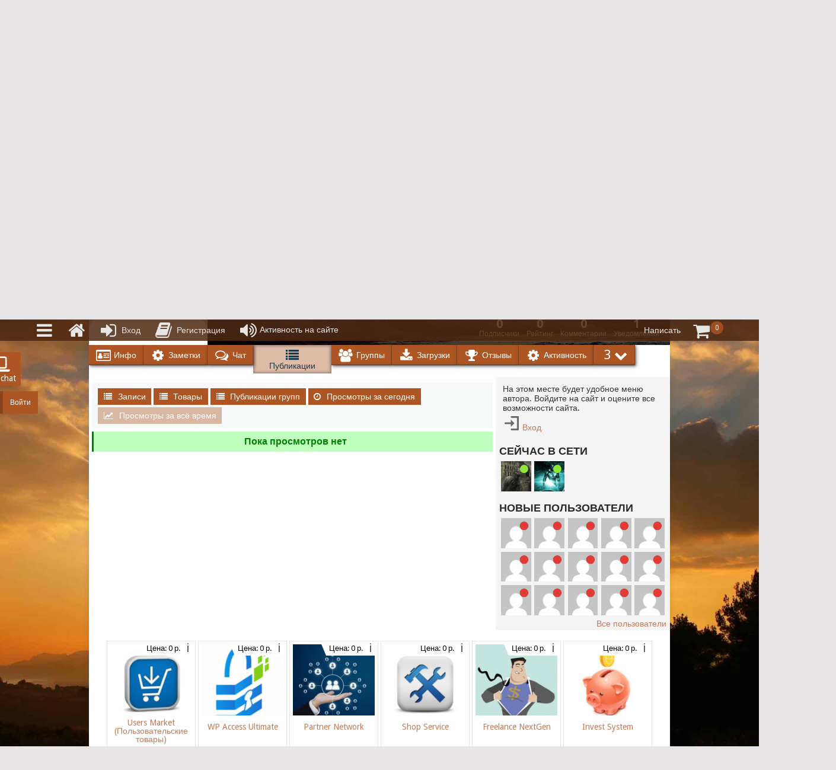

--- FILE ---
content_type: text/html; charset=UTF-8
request_url: https://across-ocean.otshelnik-fm.ru/author/andreaswjd/?tab=publics&subtab=ttwpr_all
body_size: 18925
content:
<!DOCTYPE html>
<html lang="ru-RU">
<head>
<meta charset="UTF-8">
<meta name="viewport" content="width=device-width, initial-scale=1">
<link rel="profile" href="http://gmpg.org/xfn/11">
<link rel="pingback" href="https://across-ocean.otshelnik-fm.ru/xmlrpc.php">
<title>Andreaswjd | Otshelnik-Fm - разработчик</title>

<!-- All In One SEO Pack 3.7.1[263,321] -->
<meta name="robots" content="noindex,follow" />

<script type="application/ld+json" class="aioseop-schema">{"@context":"https://schema.org","@graph":[{"@type":"Organization","@id":"https://across-ocean.otshelnik-fm.ru/#organization","url":"https://across-ocean.otshelnik-fm.ru/","name":"Otshelnik-Fm - разработчик","sameAs":[]},{"@type":"WebSite","@id":"https://across-ocean.otshelnik-fm.ru/#website","url":"https://across-ocean.otshelnik-fm.ru/","name":"Otshelnik-Fm - разработчик","publisher":{"@id":"https://across-ocean.otshelnik-fm.ru/#organization"},"potentialAction":{"@type":"SearchAction","target":"https://across-ocean.otshelnik-fm.ru/?s={search_term_string}","query-input":"required name=search_term_string"}},{"@type":"ProfilePage","@id":"https://across-ocean.otshelnik-fm.ru/author/#profilepage","url":"https://across-ocean.otshelnik-fm.ru/author/","inLanguage":"ru-RU","name":false,"isPartOf":{"@id":"https://across-ocean.otshelnik-fm.ru/#website"},"breadcrumb":{"@id":"https://across-ocean.otshelnik-fm.ru/author/#breadcrumblist"}},{"@type":"Person","@id":"#person","name":"Владимир Otshelnik-Fm","sameAs":[],"mainEntityOfPage":{"@id":"#profilepage"}},{"@type":"BreadcrumbList","@id":"https://across-ocean.otshelnik-fm.ru/author/#breadcrumblist","itemListElement":[{"@type":"ListItem","position":1,"item":{"@type":"WebPage","@id":"https://across-ocean.otshelnik-fm.ru/","url":"https://across-ocean.otshelnik-fm.ru/","name":"Otshelnik-Fm - демо сайт дополнений к WP-Recall"}},{"@type":"ListItem","position":2,"item":{"@type":"WebPage","@id":"https://across-ocean.otshelnik-fm.ru/author/","url":"https://across-ocean.otshelnik-fm.ru/author/","name":false}}]}]}</script>
<!-- All In One SEO Pack -->
<link rel='dns-prefetch' href='//fonts.googleapis.com' />
<link rel='dns-prefetch' href='//s.w.org' />
<link rel="alternate" type="application/rss+xml" title="Otshelnik-Fm - разработчик &raquo; Лента" href="https://across-ocean.otshelnik-fm.ru/feed/" />
<link rel="alternate" type="application/rss+xml" title="Otshelnik-Fm - разработчик &raquo; Лента комментариев" href="https://across-ocean.otshelnik-fm.ru/comments/feed/" />
<link rel="alternate" type="application/rss+xml" title="Otshelnik-Fm - разработчик &raquo; Лента записей автора Andreaswjd" href="https://across-ocean.otshelnik-fm.ru/author/andreaswjd/feed/" />
		<script type="text/javascript">
			window._wpemojiSettings = {"baseUrl":"https:\/\/s.w.org\/images\/core\/emoji\/13.0.1\/72x72\/","ext":".png","svgUrl":"https:\/\/s.w.org\/images\/core\/emoji\/13.0.1\/svg\/","svgExt":".svg","source":{"concatemoji":"https:\/\/across-ocean.otshelnik-fm.ru\/wp-includes\/js\/wp-emoji-release.min.js?ver=5.6.16"}};
			!function(e,a,t){var n,r,o,i=a.createElement("canvas"),p=i.getContext&&i.getContext("2d");function s(e,t){var a=String.fromCharCode;p.clearRect(0,0,i.width,i.height),p.fillText(a.apply(this,e),0,0);e=i.toDataURL();return p.clearRect(0,0,i.width,i.height),p.fillText(a.apply(this,t),0,0),e===i.toDataURL()}function c(e){var t=a.createElement("script");t.src=e,t.defer=t.type="text/javascript",a.getElementsByTagName("head")[0].appendChild(t)}for(o=Array("flag","emoji"),t.supports={everything:!0,everythingExceptFlag:!0},r=0;r<o.length;r++)t.supports[o[r]]=function(e){if(!p||!p.fillText)return!1;switch(p.textBaseline="top",p.font="600 32px Arial",e){case"flag":return s([127987,65039,8205,9895,65039],[127987,65039,8203,9895,65039])?!1:!s([55356,56826,55356,56819],[55356,56826,8203,55356,56819])&&!s([55356,57332,56128,56423,56128,56418,56128,56421,56128,56430,56128,56423,56128,56447],[55356,57332,8203,56128,56423,8203,56128,56418,8203,56128,56421,8203,56128,56430,8203,56128,56423,8203,56128,56447]);case"emoji":return!s([55357,56424,8205,55356,57212],[55357,56424,8203,55356,57212])}return!1}(o[r]),t.supports.everything=t.supports.everything&&t.supports[o[r]],"flag"!==o[r]&&(t.supports.everythingExceptFlag=t.supports.everythingExceptFlag&&t.supports[o[r]]);t.supports.everythingExceptFlag=t.supports.everythingExceptFlag&&!t.supports.flag,t.DOMReady=!1,t.readyCallback=function(){t.DOMReady=!0},t.supports.everything||(n=function(){t.readyCallback()},a.addEventListener?(a.addEventListener("DOMContentLoaded",n,!1),e.addEventListener("load",n,!1)):(e.attachEvent("onload",n),a.attachEvent("onreadystatechange",function(){"complete"===a.readyState&&t.readyCallback()})),(n=t.source||{}).concatemoji?c(n.concatemoji):n.wpemoji&&n.twemoji&&(c(n.twemoji),c(n.wpemoji)))}(window,document,window._wpemojiSettings);
		</script>
		<style type="text/css">
img.wp-smiley,
img.emoji {
	display: inline !important;
	border: none !important;
	box-shadow: none !important;
	height: 1em !important;
	width: 1em !important;
	margin: 0 .07em !important;
	vertical-align: -0.1em !important;
	background: none !important;
	padding: 0 !important;
}
</style>
	<link rel='stylesheet' id='wp-block-library-css'  href='https://across-ocean.otshelnik-fm.ru/wp-includes/css/dist/block-library/style.min.css?ver=5.6.16' type='text/css' media='all' />
<link rel='stylesheet' id='wp-block-library-theme-css'  href='https://across-ocean.otshelnik-fm.ru/wp-includes/css/dist/block-library/theme.min.css?ver=5.6.16' type='text/css' media='all' />
<link rel='stylesheet' id='tptn-style-left-thumbs-css'  href='https://across-ocean.otshelnik-fm.ru/wp-content/plugins/top-10/css/default-style.css?ver=1.0' type='text/css' media='all' />
<style id='tptn-style-left-thumbs-inline-css' type='text/css'>

img.tptn_thumb {
  width: 150px !important;
  height: 150px !important;
}
                
</style>
<link rel='stylesheet' id='rcl-awesome-css'  href='https://across-ocean.otshelnik-fm.ru/wp-content/plugins/wp-recall/assets/rcl-awesome/rcl-awesome.min.css?ver=16.26.5' type='text/css' media='all' />
<link rel='stylesheet' id='animate-css-css'  href='https://across-ocean.otshelnik-fm.ru/wp-content/plugins/wp-recall/assets/css/animate-css/animate.min.css?ver=16.26.5' type='text/css' media='all' />
<link rel='stylesheet' id='rcl-core-css'  href='https://across-ocean.otshelnik-fm.ru/wp-content/plugins/wp-recall/assets/css/core.css?ver=16.26.5' type='text/css' media='all' />
<link rel='stylesheet' id='rcl-users-list-css'  href='https://across-ocean.otshelnik-fm.ru/wp-content/plugins/wp-recall/assets/css/users.css?ver=16.26.5' type='text/css' media='all' />
<link rel='stylesheet' id='rcl-register-form-css'  href='https://across-ocean.otshelnik-fm.ru/wp-content/plugins/wp-recall/assets/css/regform.css?ver=16.26.5' type='text/css' media='all' />
<link rel='stylesheet' id='rcl-bar-css'  href='https://across-ocean.otshelnik-fm.ru/wp-content/plugins/wp-recall/assets/css/recallbar.css?ver=16.26.5' type='text/css' media='all' />
<link rel='stylesheet' id='ssi-modal-css'  href='https://across-ocean.otshelnik-fm.ru/wp-content/plugins/wp-recall/assets/js/ssi-modal/ssi-modal.min.css?ver=16.26.5' type='text/css' media='all' />
<link rel='stylesheet' id='af_front_head_style-css'  href='https://across-ocean.otshelnik-fm.ru/wp-content/wp-recall/templates/a-fixator-front-header.css?ver=16.26.5' type='text/css' media='all' />
<link rel='stylesheet' id='rcl-commerce-css'  href='https://across-ocean.otshelnik-fm.ru/wp-content/plugins/wp-recall/add-on/commerce/style.css?ver=16.26.5' type='text/css' media='all' />
<link rel='stylesheet' id='rcl-feed-css'  href='https://across-ocean.otshelnik-fm.ru/wp-content/plugins/wp-recall/add-on/feed/style.css?ver=16.26.5' type='text/css' media='all' />
<link rel='stylesheet' id='fst-style-css'  href='https://across-ocean.otshelnik-fm.ru/wp-content/wp-recall/add-on/feed-sexy-theme/assets/css/fst-style.css?ver=16.26.5' type='text/css' media='all' />
<link rel='stylesheet' id='rcl-publics-css'  href='https://across-ocean.otshelnik-fm.ru/wp-content/plugins/wp-recall/add-on/publicpost/style.css?ver=16.26.5' type='text/css' media='all' />
<link rel='stylesheet' id='rcl-rating-system-css'  href='https://across-ocean.otshelnik-fm.ru/wp-content/plugins/wp-recall/add-on/rating-system/style.css?ver=16.26.5' type='text/css' media='all' />
<link rel='stylesheet' id='rcl-chat-css'  href='https://across-ocean.otshelnik-fm.ru/wp-content/plugins/wp-recall/add-on/rcl-chat/style.css?ver=16.26.5' type='text/css' media='all' />
<link rel='stylesheet' id='rcl-user-account-css'  href='https://across-ocean.otshelnik-fm.ru/wp-content/plugins/wp-recall/add-on/user-balance/assets/css/style.css?ver=16.26.5' type='text/css' media='all' />
<link rel='stylesheet' id='rcl-wallet-css'  href='https://across-ocean.otshelnik-fm.ru/wp-content/wp-recall/add-on/money-wallet/style.css?ver=16.26.5' type='text/css' media='all' />
<link rel='stylesheet' id='gtr_style_grouplist-css'  href='https://across-ocean.otshelnik-fm.ru/wp-content/wp-recall/add-on/groups-theme-replace/assets/css/gtr-grouplist.css?ver=16.26.5' type='text/css' media='all' />
<link rel='stylesheet' id='review-css'  href='https://across-ocean.otshelnik-fm.ru/wp-content/wp-recall/add-on/review/style.css?ver=16.26.5' type='text/css' media='all' />
<link rel='stylesheet' id='fchat_style_guests-css'  href='https://across-ocean.otshelnik-fm.ru/wp-content/wp-recall/add-on/float-chat/inc/fchat-style-guests.min.css?ver=16.26.5' type='text/css' media='all' />
<link rel='stylesheet' id='mpr-second-css'  href='https://across-ocean.otshelnik-fm.ru/wp-content/wp-recall/add-on/magnific-popup-recall/mpr-style.css?ver=16.26.5' type='text/css' media='all' />
<link rel='stylesheet' id='wprs_style-css'  href='https://across-ocean.otshelnik-fm.ru/wp-content/wp-recall/add-on/wp-recall-spoiler/wpr-spoiler.css?ver=16.26.5' type='text/css' media='all' />
<link rel='stylesheet' id='lca-comments-css'  href='https://across-ocean.otshelnik-fm.ru/wp-content/wp-recall/add-on/latest-comments-author/style.css?ver=16.26.5' type='text/css' media='all' />
<link rel='stylesheet' id='aop_theme_style-css'  href='https://across-ocean.otshelnik-fm.ru/wp-content/wp-recall/add-on/across-ocean-pro/dist/across-ocean-pro-min.css?ver=16.26.5' type='text/css' media='all' />
<link rel='stylesheet' id='aca_style-css'  href='https://across-ocean.otshelnik-fm.ru/wp-content/wp-recall/add-on/ajax-contacts-author/inc/style.min.css?ver=16.26.5' type='text/css' media='all' />
<link rel='stylesheet' id='rcl-bookmarks-css'  href='https://across-ocean.otshelnik-fm.ru/wp-content/wp-recall/add-on/bookmarks/style.css?ver=16.26.5' type='text/css' media='all' />
<link rel='stylesheet' id='dmpro_style-css'  href='https://across-ocean.otshelnik-fm.ru/wp-content/wp-recall/add-on/download-monitor-to-wp-recall-pro/dlmp-style.css?ver=16.26.5' type='text/css' media='all' />
<link rel='stylesheet' id='gpf_core_css-css'  href='https://across-ocean.otshelnik-fm.ru/wp-content/wp-recall/add-on/group-frontage/assets/css/core.css?ver=16.26.5' type='text/css' media='all' />
<link rel='stylesheet' id='last-visitors-css'  href='https://across-ocean.otshelnik-fm.ru/wp-content/wp-recall/add-on/last-visitor/style.css?ver=16.26.5' type='text/css' media='all' />
<link rel='stylesheet' id='mbd_detect_style-css'  href='https://across-ocean.otshelnik-fm.ru/wp-content/wp-recall/add-on/mobile-detect/style.css?ver=16.26.5' type='text/css' media='all' />
<link rel='stylesheet' id='rcl-notes-css'  href='https://across-ocean.otshelnik-fm.ru/wp-content/wp-recall/add-on/notes/style.css?ver=16.26.5' type='text/css' media='all' />
<link rel='stylesheet' id='ntf_style-css'  href='https://across-ocean.otshelnik-fm.ru/wp-content/wp-recall/add-on/notes-frontage/style.css?ver=16.26.5' type='text/css' media='all' />
<link rel='stylesheet' id='rcl-social-css'  href='https://across-ocean.otshelnik-fm.ru/wp-content/wp-recall/add-on/social/style.css?ver=16.26.5' type='text/css' media='all' />
<link rel='stylesheet' id='rsif_css-css'  href='https://across-ocean.otshelnik-fm.ru/wp-content/wp-recall/add-on/rating-5-star-in-faces/style.css?ver=16.26.5' type='text/css' media='all' />
<link rel='stylesheet' id='uit_style-css'  href='https://across-ocean.otshelnik-fm.ru/wp-content/wp-recall/add-on/user-info-tab/assets/style-uit.min.css?ver=16.26.5' type='text/css' media='all' />
<link rel='stylesheet' id='glrd-style-css'  href='https://across-ocean.otshelnik-fm.ru/wp-content/wp-recall/add-on/gallery-reload/assets/style.css?ver=16.26.5' type='text/css' media='all' />
<link rel='stylesheet' id='libt_guest_css-css'  href='https://across-ocean.otshelnik-fm.ru/wp-content/wp-recall/add-on/liberty-tabs/assets/css/liberty-guest.css?ver=16.26.5' type='text/css' media='all' />
<link rel='stylesheet' id='ynl_style-css'  href='https://across-ocean.otshelnik-fm.ru/wp-content/wp-recall/add-on/you-need-to-login/css/ynl.min.css?ver=16.26.5' type='text/css' media='all' />
<link rel='stylesheet' id='ynl_style_float-css'  href='https://across-ocean.otshelnik-fm.ru/wp-content/wp-recall/add-on/you-need-to-login/css/ynl-float-form.min.css?ver=16.26.5' type='text/css' media='all' />
<link rel='stylesheet' id='bip_general_style-css'  href='https://across-ocean.otshelnik-fm.ru/wp-content/wp-recall/add-on/birthday-in-profile/css/birthday-style.css?ver=16.26.5' type='text/css' media='all' />
<link rel='stylesheet' id='bip_lk_style-css'  href='https://across-ocean.otshelnik-fm.ru/wp-content/wp-recall/add-on/birthday-in-profile/css/birthday-lk.css?ver=16.26.5' type='text/css' media='all' />
<link rel='stylesheet' id='rcl-notifications-css'  href='https://across-ocean.otshelnik-fm.ru/wp-content/wp-recall/add-on/notification/style.css?ver=16.26.5' type='text/css' media='all' />
<link rel='stylesheet' id='vrm-style-css'  href='https://across-ocean.otshelnik-fm.ru/wp-content/wp-recall/add-on/video-room/assets/style.css?ver=16.26.5' type='text/css' media='all' />
<link rel='stylesheet' id='grpb_guest_style-css'  href='https://across-ocean.otshelnik-fm.ru/wp-content/wp-recall/add-on/group-publisher/assets/css/guest-style.css?ver=16.26.5' type='text/css' media='all' />
<link rel='stylesheet' id='lop_core_css-css'  href='https://across-ocean.otshelnik-fm.ru/wp-content/wp-recall/add-on/otfm-list-of-publications/assets/css/lop-core.css?ver=16.26.5' type='text/css' media='all' />
<link rel='stylesheet' id='af_front_footer_style-css'  href='https://across-ocean.otshelnik-fm.ru/wp-content/wp-recall/templates/a-fixator-front-footer.css?ver=16.26.5' type='text/css' media='all' />
<link rel='stylesheet' id='dlm-frontend-css'  href='https://across-ocean.otshelnik-fm.ru/wp-content/plugins/download-monitor/assets/css/frontend.css?ver=5.6.16' type='text/css' media='all' />
<link rel='stylesheet' id='point-style-css'  href='https://across-ocean.otshelnik-fm.ru/wp-content/themes/point-children/style.css?ver=5.6.16' type='text/css' media='all' />
<style id='point-style-inline-css' type='text/css'>

		a:hover, .menu .current-menu-item > a, .menu .current-menu-item, .current-menu-ancestor > a.sf-with-ul, .current-menu-ancestor, footer .textwidget a, .single_post a:not(.wp-block-button__link), #commentform a, .copyrights a:hover, a, footer .widget li a:hover, .menu > li:hover > a, .single_post .post-info a, .post-info a, .readMore a, .reply a, .fn a, .carousel a:hover, .single_post .related-posts a:hover, .sidebar.c-4-12 .textwidget a, footer .textwidget a, .sidebar.c-4-12 a:hover, .title a:hover, .trending-articles li a:hover { color: #c17a57; }
		.review-result, .review-total-only { color: #c17a57!important; }
		.nav-previous a, .nav-next a, .sub-menu, #commentform input#submit, .tagcloud a, #tabber ul.tabs li a.selected, .featured-cat, .mts-subscribe input[type='submit'], .pagination a, .widget .wpt_widget_content #tags-tab-content ul li a, .latestPost-review-wrapper, .pagination .dots, .primary-navigation #wpmm-megamenu .wpmm-posts .wpmm-pagination a, #wpmm-megamenu .review-total-only, body .latestPost-review-wrapper, .review-type-circle.wp-review-show-total { background: #c17a57; color: #fff; } .header-button { background: #38B7EE; } #logo a { color: ##555; }
		
		
</style>
<link rel='stylesheet' id='theme-slug-fonts-css'  href='//fonts.googleapis.com/css?family=Droid+Sans%3A400%2C700&#038;subset=latin-ext' type='text/css' media='all' />
<script type='text/javascript' src='https://across-ocean.otshelnik-fm.ru/wp-includes/js/jquery/jquery.min.js?ver=3.5.1' id='jquery-core-js'></script>
<script type='text/javascript' src='https://across-ocean.otshelnik-fm.ru/wp-includes/js/jquery/jquery-migrate.min.js?ver=3.3.2' id='jquery-migrate-js'></script>
<script type='text/javascript' id='rcl-core-scripts-js-extra'>
/* <![CDATA[ */
var Rcl = {"ajaxurl":"https:\/\/across-ocean.otshelnik-fm.ru\/wp-admin\/admin-ajax.php","wpurl":"https:\/\/across-ocean.otshelnik-fm.ru","rcl_url":"https:\/\/across-ocean.otshelnik-fm.ru\/wp-content\/plugins\/wp-recall\/","user_ID":"0","nonce":"03474e36f7","local":{"save":"\u0421\u043e\u0445\u0440\u0430\u043d\u0438\u0442\u044c","close":"\u0417\u0430\u043a\u0440\u044b\u0442\u044c","wait":"\u041f\u043e\u0434\u043e\u0436\u0434\u0438\u0442\u0435","preview":"\u041f\u0440\u0435\u0434\u043f\u0440\u043e\u0441\u043c\u043e\u0442\u0440","error":"\u041e\u0448\u0438\u0431\u043a\u0430","loading":"\u0417\u0430\u0433\u0440\u0443\u0437\u043a\u0430","upload":"\u0417\u0430\u0433\u0440\u0443\u0437\u0438\u0442\u044c","cancel":"\u041e\u0442\u043c\u0435\u043d\u0430","no_repeat_pass":"\u041f\u043e\u0432\u0442\u043e\u0440 \u043f\u0430\u0440\u043e\u043b\u044f \u043d\u0435 \u0432\u0435\u0440\u043d\u044b\u0439!","publish":"\u041f\u0443\u0431\u043b\u0438\u043a\u043e\u0432\u0430\u0442\u044c","save_draft":"\u0421\u043e\u0445\u0440\u0430\u043d\u0438\u0442\u044c \u043a\u0430\u043a \u0447\u0435\u0440\u043d\u043e\u0432\u0438\u043a","edit":"\u0420\u0435\u0434\u0430\u043a\u0442\u0438\u0440\u043e\u0432\u0430\u0442\u044c","edit_box_title":"\u0411\u044b\u0441\u0442\u0440\u043e\u0435 \u0440\u0435\u0434\u0430\u043a\u0442\u0438\u0440\u043e\u0432\u0430\u043d\u0438\u0435","allowed_downloads":"\u041f\u0440\u0435\u0432\u044b\u0448\u0435\u043d\u043e \u043c\u0430\u0441\u0438\u043c\u0430\u043b\u044c\u043d\u043e\u0435 \u043a\u043e\u043b-\u0432\u043e \u0444\u0430\u0439\u043b\u043e\u0432 \u0434\u043b\u044f \u0437\u0430\u0433\u0440\u0443\u0437\u043a\u0438! \u041c\u0430\u043a\u0441:","upload_size_public":"\u041f\u0440\u0435\u0432\u044b\u0448\u0435\u043d \u043c\u0430\u043a\u0441\u0438\u043c\u0430\u043b\u044c\u043d\u044b\u0439 \u0440\u0430\u0437\u043c\u0435\u0440 \u0444\u0430\u0439\u043b\u0430! \u041c\u0430\u043a\u0441:","empty_mess":"\u041d\u0430\u043f\u0438\u0448\u0438\u0442\u0435 \u0445\u043e\u0442\u044c \u0447\u0442\u043e-\u0442\u043e","max_words":"\u041f\u0440\u0435\u0432\u044b\u0448\u0435\u043d \u043c\u0430\u043a\u0441\u0438\u043c\u0430\u043b\u044c\u043d\u044b\u0439 \u0440\u0430\u0437\u043c\u0435\u0440 \u0441\u043e\u043e\u0431\u0449\u0435\u043d\u0438\u044f","upload_size_chat":"\u041f\u0440\u0435\u0432\u044b\u0448\u0435\u043d \u043c\u0430\u0441\u0438\u043c\u0430\u043b\u044c\u043d\u044b\u0439 \u0440\u0430\u0437\u043c\u0435\u0440 \u0444\u0430\u0439\u043b\u0430! \u041c\u0430\u043a\u0441. 2 \u041c\u0411","transfer_funds":"\u041f\u0435\u0440\u0435\u0432\u043e\u0434 \u0441\u0440\u0435\u0434\u0441\u0442\u0432","transfer":"\u041f\u0435\u0440\u0435\u0432\u043e\u0434","enter_transfer_sum":"\u0423\u043a\u0430\u0436\u0438\u0442\u0435 \u0441\u0443\u043c\u043c\u0443 \u043f\u0435\u0440\u0435\u0432\u043e\u0434\u0430","enter_int":"\u0423\u043a\u0430\u0436\u0438\u0442\u0435 \u0447\u0438\u0441\u043b\u043e","are_you_sore":"\u0412\u044b \u0443\u0432\u0435\u0440\u0435\u043d\u044b?","insufficient_funds":"\u041d\u0435\u0434\u043e\u0441\u0442\u0430\u0442\u043e\u0447\u043d\u043e \u0441\u0440\u0435\u0434\u0441\u0442\u0432 \u043d\u0430 \u043b\u0438\u0447\u043d\u043e\u043c \u0441\u0447\u0435\u0442\u0443!","title_user_info":"\u041f\u043e\u0434\u0440\u043e\u0431\u043d\u0430\u044f \u0438\u043d\u0444\u043e\u0440\u043c\u0430\u0446\u0438\u044f"},"mobile":"0","https":"1","errors":{"required":"\u0417\u0430\u043f\u043e\u043b\u043d\u0438\u0442\u0435 \u0432\u0441\u0435 \u043e\u0431\u044f\u0437\u0430\u0442\u0435\u043b\u044c\u043d\u044b\u0435 \u043f\u043e\u043b\u044f","pattern":"\u0423\u043a\u0430\u0436\u0438\u0442\u0435 \u0434\u0430\u043d\u043d\u044b\u0435 \u0432 \u0442\u0440\u0435\u0431\u0443\u0435\u043c\u043e\u043c \u0444\u043e\u0440\u043c\u0430\u0442\u0435","number_range":"\u0423\u043a\u0430\u0436\u0438\u0442\u0435 \u0447\u0438\u0441\u043b\u043e \u0432 \u043f\u0440\u0435\u0434\u0435\u043b\u0430\u0445 \u0440\u0430\u0437\u0440\u0435\u0448\u0435\u043d\u043d\u043e\u0433\u043e \u0434\u0438\u0430\u043f\u0430\u0437\u043e\u043d\u0430","file_max_size":"\u0420\u0430\u0437\u043c\u0435\u0440 \u0444\u0430\u0439\u043b\u0430 \u043f\u0440\u0435\u0432\u044b\u0448\u0435\u043d","file_min_size":"\u041d\u0435\u0434\u043e\u0441\u0442\u0430\u0442\u043e\u0447\u043d\u044b\u0439 \u0440\u0430\u0437\u043c\u0435\u0440 \u0438\u0437\u043e\u0431\u0440\u0430\u0436\u0435\u043d\u0438\u044f","file_max_num":"\u041a\u043e\u043b\u0438\u0447\u0435\u0441\u0442\u0432\u043e \u0444\u0430\u0439\u043b\u043e\u0432 \u043f\u0440\u0435\u0432\u044b\u0448\u0435\u043d\u043e","file_accept":"\u041d\u0435\u0432\u0435\u0440\u043d\u044b\u0439 \u0442\u0438\u043f \u0444\u0430\u0439\u043b\u0430","cats_important":"\u0412\u044b\u0431\u0440\u0430\u0442\u044c \u043a\u0430\u0442\u0435\u0433\u043e\u0440\u0438\u044e"},"chat":{"sounds":"https:\/\/across-ocean.otshelnik-fm.ru\/wp-content\/plugins\/wp-recall\/add-on\/rcl-chat\/sounds\/","delay":"15","inactivity":"3","file_size":"2"},"account":{"currency":"<i class=\"rcli fa-rub\"><\/i>"},"groups":{"avatar_size":40000},"magni_r":{"close":"\u0417\u0430\u043a\u0440\u044b\u0442\u044c (Esc)","prev":"\u041f\u0440\u0435\u0434\u044b\u0434\u0443\u0449\u0435\u0435","next":"\u0421\u043b\u0435\u0434\u0443\u044e\u0449\u0435\u0435","of":"\u0438\u0437","img":"\u0418\u0437\u043e\u0431\u0440\u0430\u0436\u0435\u043d\u0438\u0435","not_load":"\u043d\u0435 \u043c\u043e\u0436\u0435\u0442 \u0431\u044b\u0442\u044c \u0437\u0430\u0433\u0440\u0443\u0436\u0435\u043d\u043e"},"bookmarks":{"groups":[],"url_page":"across-ocean.otshelnik-fm.ru%2Fauthor%2Fandreaswjd%2F%3Ftab%3Dpublics%26subtab%3Dttwpr_all"},"post_ID":"0","office_ID":"4141"};
/* ]]> */
</script>
<script type='text/javascript' src='https://across-ocean.otshelnik-fm.ru/wp-content/plugins/wp-recall/assets/js/core.js?ver=16.26.5' id='rcl-core-scripts-js'></script>
<script type='text/javascript' src='https://across-ocean.otshelnik-fm.ru/wp-content/plugins/wp-recall/assets/js/ssi-modal/ssi-modal.min.js?ver=16.26.5' id='ssi-modal-js'></script>
<script type='text/javascript' src='https://across-ocean.otshelnik-fm.ru/wp-content/plugins/wp-recall/assets/js/scripts.js?ver=16.26.5' id='rcl-primary-scripts-js'></script>
<script type='text/javascript' src='https://across-ocean.otshelnik-fm.ru/wp-content/plugins/wp-recall/add-on/commerce/js/scripts.js?ver=16.26.5' id='rcl-commerce-js'></script>
<script type='text/javascript' src='https://across-ocean.otshelnik-fm.ru/wp-content/plugins/wp-recall/add-on/feed/js/scripts.js?ver=16.26.5' id='rcl-feed-js'></script>
<script type='text/javascript' src='https://across-ocean.otshelnik-fm.ru/wp-content/plugins/wp-recall/add-on/publicpost/js/scripts.js?ver=16.26.5' id='rcl-publics-js'></script>
<script type='text/javascript' src='https://across-ocean.otshelnik-fm.ru/wp-content/plugins/wp-recall/add-on/rating-system/js/scripts.js?ver=16.26.5' id='rcl-rating-system-js'></script>
<script type='text/javascript' src='https://across-ocean.otshelnik-fm.ru/wp-content/plugins/wp-recall/add-on/rcl-chat/js/scripts.js?ver=16.26.5' id='rcl-chat-js'></script>
<script type='text/javascript' src='https://across-ocean.otshelnik-fm.ru/wp-content/plugins/wp-recall/add-on/user-balance/assets/js/scripts.js?ver=16.26.5' id='rcl-user-account-js'></script>
<script type='text/javascript' src='https://across-ocean.otshelnik-fm.ru/wp-content/wp-recall/add-on/money-wallet/js/scripts.js?ver=16.26.5' id='rcl-wallet-js'></script>
<script type='text/javascript' src='https://across-ocean.otshelnik-fm.ru/wp-content/plugins/wp-recall/add-on/groups/js/scripts.js?ver=16.26.5' id='rcl-groups-js'></script>
<script type='text/javascript' src='https://across-ocean.otshelnik-fm.ru/wp-content/wp-recall/add-on/ajax-contacts-author/inc/script.min.js?ver=16.26.5' id='aca_scripts-js'></script>
<script type='text/javascript' src='https://across-ocean.otshelnik-fm.ru/wp-content/wp-recall/add-on/bookmarks/js/scripts.js?ver=16.26.5' id='rcl-bookmarks-js'></script>
<script type='text/javascript' src='https://across-ocean.otshelnik-fm.ru/wp-content/wp-recall/add-on/gallery-reload/assets/scripts.js?ver=16.26.5' id='glrd-scripts-js'></script>
<script type='text/javascript' src='https://across-ocean.otshelnik-fm.ru/wp-content/wp-recall/add-on/video-room/assets/scripts.js?ver=16.26.5' id='vrm-scripts-js'></script>
<script type='text/javascript' src='https://across-ocean.otshelnik-fm.ru/wp-content/plugins/wp-recall/functions/supports/js/user-details.js?ver=16.26.5' id='rcl-user-info-js'></script>
<script type='text/javascript' src='https://across-ocean.otshelnik-fm.ru/wp-content/themes/point/js/customscripts.js?ver=5.6.16' id='point-customscripts-js'></script>
<link rel="https://api.w.org/" href="https://across-ocean.otshelnik-fm.ru/wp-json/" /><link rel="alternate" type="application/json" href="https://across-ocean.otshelnik-fm.ru/wp-json/wp/v2/users/4141" /><link rel="EditURI" type="application/rsd+xml" title="RSD" href="https://across-ocean.otshelnik-fm.ru/xmlrpc.php?rsd" />
<link rel="wlwmanifest" type="application/wlwmanifest+xml" href="https://across-ocean.otshelnik-fm.ru/wp-includes/wlwmanifest.xml" /> 
<meta name="generator" content="WordPress 5.6.16" />
<style type="text/css">.recentcomments a{display:inline !important;padding:0 !important;margin:0 !important;}</style>		<style type="text/css">
							.site-title a,
				.site-description {
					color: #2a2a2a;
				}
						</style>
		<style type="text/css" id="custom-background-css">
body.custom-background { background-image: url("https://across-ocean.otshelnik-fm.ru/wp-content/uploads/2017/12/background.jpg"); background-position: left top; background-size: cover; background-repeat: no-repeat; background-attachment: fixed; }
</style>
	<div id="ynl_form" class="ynl_one"><a href="#" class="recall-button rcl-login"><i class="rcli fa-sign-in"></i><span>Войти</span></a></div><style>a.recall-button,span.recall-button,.recall-button.rcl-upload-button,input[type="submit"].recall-button,input[type="submit"] .recall-button,input[type="button"].recall-button,input[type="button"] .recall-button,a.recall-button:hover,.recall-button.rcl-upload-button:hover,input[type="submit"].recall-button:hover,input[type="submit"] .recall-button:hover,input[type="button"].recall-button:hover,input[type="button"] .recall-button:hover{background: rgb(173, 86, 36);}a.recall-button.active,a.recall-button.active:hover,a.recall-button.filter-active,a.recall-button.filter-active:hover,a.data-filter.filter-active,a.data-filter.filter-active:hover{background: rgba(173, 86, 36, 0.4);}.rcl_preloader i{color:rgb(173,86,36);}.rcl-user-details .status-user-rcl::before{border-left-color:rgb(173,86,36);}.rows-list .status-user-rcl::before{border-top-color:rgb(173,86,36);}.status-user-rcl{border-color:rgb(173,86,36);}.rcl-field-input input[type="checkbox"]:checked + label.block-label::before,.rcl-field-input input[type="radio"]:checked + label.block-label::before{background:rgb(173,86,36);border-color:rgb(173,86,36);}.rcl-rating-box.box-stars .vote-star:nth-child(1) .fa-star::before {background-image: url(https://across-ocean.otshelnik-fm.ru/wp-content/uploads/2020/12/rating-5-star-in-faces_1.png);}.rcl-rating-box.box-stars .vote-star:nth-child(2) .fa-star::before {background-image: url(https://across-ocean.otshelnik-fm.ru/wp-content/uploads/2020/12/rating-5-star-in-faces_2.png);}.rcl-rating-box.box-stars .vote-star:nth-child(3) .fa-star::before {background-image: url(https://across-ocean.otshelnik-fm.ru/wp-content/uploads/2020/12/rating-5-star-in-faces_3.png);}.rcl-rating-box.box-stars .vote-star:nth-child(4) .fa-star::before {background-image: url(https://across-ocean.otshelnik-fm.ru/wp-content/uploads/2020/12/rating-5-star-in-faces_4.png);}.rcl-rating-box.box-stars .vote-star:nth-child(5) .fa-star::before {background-image: url(https://across-ocean.otshelnik-fm.ru/wp-content/uploads/2020/12/rating-5-star-in-faces_5.png);}body .rcl-bttn.rcl-bttn__type-primary {background-color: rgb(173,86,36);}.rcl-bttn.rcl-bttn__type-primary.rcl-bttn__active {background-color: rgba(173, 86, 36, 0.4);}.rcl-bttn.rcl-bttn__type-simple.rcl-bttn__active {box-shadow: 0 -5px 0 -3px rgb(173, 86, 36) inset;}body .rcl-bttn.rcl-bttn__type-primary {color: #fff;}body .rcl-bttn,.rcl-bttn.rcl-bttn__size-small {font-size: 12.04px;}.rcl-bttn.rcl-bttn__size-standart {font-size: 14px;}.rcl-bttn.rcl-bttn__size-medium {font-size: 16.24px;}.rcl-bttn__type-clear.rcl-bttn__mod-only-icon.rcl-bttn__size-medium,.rcl-bttn.rcl-bttn__size-large {font-size: 18.62px;}.rcl-bttn.rcl-bttn__size-big {font-size: 21px;}.rcl-bttn__type-clear.rcl-bttn__mod-only-icon.rcl-bttn__size-large {font-size: 23.24px;}.rcl-bttn__type-clear.rcl-bttn__mod-only-icon.rcl-bttn__size-big {font-size: 28px;}:root{;--rclHex:#ad5624;--rclRgb:173,86,36;--rclRgbDark:78,39,16;--rclRgbLight:242,120,50;--rclRgbFlip:62,127,164;}.rcl-chat .message-box::before{border-right-color:rgba(173,86,36,0.15);}.rcl-chat .message-box{background:rgba(173,86,36,0.15);}.rcl-chat .nth .message-box::before{border-right-color:rgba(173,86,36,0.35);}.rcl-chat .nth .message-box {background:rgba(173,86,36,0.35);}.fc_wrap{background-color: rgb(173,86,36);}#ttwpr_table a:hover {text-decoration: underline;}.tt_wpr_total {align-items: center;display: flex;white-space: nowrap;}.tt_wpr_total .rcli {color: #2eae5c;font-size: .7em;margin: 0 8px 0 0;}.ttwpr_type {align-self: center;color: #999;}.rcl_author_postlist .rcl-table__row:not(.rcl-table__row-header) > div:nth-child(2) a {flex-grow: 1;}.rcl_author_postlist .rcl-table__row:not(.rcl-table__row-header) > div:nth-child(2) .rating-rcl {order: 1;}#lk-conteyner{background-image: url(https://across-ocean.otshelnik-fm.ru/wp-content/wp-recall/add-on/across-ocean-pro/img/default-cover.jpg?vers=1606760760);}.dmpro_block .dmpro_item {width: 32%;}.rcl-rating-box.box-stars .vote-star:nth-child(1):hover .fa-star::after {content: "Ужас!";}.rcl-rating-box.box-stars .vote-star:nth-child(2):hover .fa-star::after {content: "Печаль";}.rcl-rating-box.box-stars .vote-star:nth-child(3):hover .fa-star::after {content: "Пойдёт";}.rcl-rating-box.box-stars .vote-star:nth-child(4):hover .fa-star::after {content: "Хорошо";}.rcl-rating-box.box-stars .vote-star:nth-child(5):hover .fa-star::after {content: "Отлично!!";}html {margin-top:36px !important;}* html body {margin-top:36px !important;}#recallbar {background:rgba(78,39,16,0.85);}#recallbar .rcb_menu,#recallbar .pr_sub_menu {border-top: 2px solid rgba(173,86,36,0.8);}#recallbar .rcb_right_menu:hover {border-left: 2px solid rgba(173,86,36,0.8);}#recallbar .rcb_right_menu .fa-ellipsis-h {color: rgba(173,86,36,0.8);}#recallbar .rcb_nmbr {background: rgba(173,86,36,0.8);}#recallbar .rcb_menu,#recallbar .pr_sub_menu,#recallbar .rcb_menu .sub-menu {background: rgba(78,39,16,0.95);}.rcb_icon div.rcb_hiden span {background: rgba(78,39,16,0.9);border-top: 2px solid rgba(173,86,36,0.8);}.rcl-rating-box.box-stars .fa-star::before {width: 48px;height: 48px;background-size: 48px;}</style>


</head>

<body id="blog" class="archive author author-andreaswjd author-4141 custom-background wp-embed-responsive boxed cslayout otfm_guest uit_run">

<div class="main-container clear">

			<header id="masthead" class="site-header" role="banner">
			<div class="site-branding">
															<h2 id="logo" class="image-logo" itemprop="headline">
							<a href="https://across-ocean.otshelnik-fm.ru"><img src="https://across-ocean.otshelnik-fm.ru/wp-content/uploads/2015/08/across-ocean11-e1470338702119.jpg" alt="Otshelnik-Fm &#8212; разработчик"></a>
						</h2><!-- END #logo -->
									
				<a href="#" id="pull" class="toggle-mobile-menu">Меню</a>
				<div class="primary-navigation">
					<nav id="navigation" class="mobile-menu-wrapper" role="navigation">
						<ul id="menu-menu" class="menu clearfix"><li id="menu-item-325" class="menu-item menu-item-type-custom menu-item-object-custom menu-item-home"><a href="https://across-ocean.otshelnik-fm.ru">Главная<br /><span class="sub"></span></a></li>
<li id="menu-item-390" class="menu-item menu-item-type-custom menu-item-object-custom menu-item-has-children"><a href="https://across-ocean.otshelnik-fm.ru/groups/dlya-testirovaniya/">Группа<br /><span class="sub"></span></a>
<ul class="sub-menu">
	<li id="menu-item-1016" class="menu-item menu-item-type-post_type menu-item-object-page"><a href="https://across-ocean.otshelnik-fm.ru/spisok-vsex-grupp/">Список всех групп<br /><span class="sub"></span></a></li>
	<li id="menu-item-2370" class="menu-item menu-item-type-post_type menu-item-object-page"><a href="https://across-ocean.otshelnik-fm.ru/forum/">Форум<br /><span class="sub"></span></a></li>
	<li id="menu-item-499" class="menu-item menu-item-type-custom menu-item-object-custom"><a href="https://across-ocean.otshelnik-fm.ru/groups/tretya-gruppa-s-dlinnym-nazvaniem-prizvannaya-razorvat-shablony/">Приватная группа<br /><span class="sub"></span></a></li>
	<li id="menu-item-1102" class="menu-item menu-item-type-post_type menu-item-object-page"><a href="https://across-ocean.otshelnik-fm.ru/all-image-users/">Галерея всех пользователей<br /><span class="sub"></span></a></li>
	<li id="menu-item-1334" class="menu-item menu-item-type-post_type menu-item-object-page"><a href="https://across-ocean.otshelnik-fm.ru/vse-video-polzovatelej/">Все видео пользователей<br /><span class="sub"></span></a></li>
	<li id="menu-item-501" class="menu-item menu-item-type-custom menu-item-object-custom"><a href="https://across-ocean.otshelnik-fm.ru/glav/dlinnyj-zagolovok-dlya-testa-samoj-net-ne-samoj-nikchemnoj-zapisi/">Отдельная запись. Рейтинги записи и комментариев<br /><span class="sub"></span></a></li>
	<li id="menu-item-1262" class="menu-item menu-item-type-post_type menu-item-object-page"><a href="https://across-ocean.otshelnik-fm.ru/tovar-plitkoj-2-v-ryad/">Товар плиткой 2 в ряд<br /><span class="sub"></span></a></li>
	<li id="menu-item-1261" class="menu-item menu-item-type-post_type menu-item-object-page"><a href="https://across-ocean.otshelnik-fm.ru/tovar-plitkoj-3-v-ryad/">Товар плиткой 3 в ряд<br /><span class="sub"></span></a></li>
	<li id="menu-item-1260" class="menu-item menu-item-type-post_type menu-item-object-page"><a href="https://across-ocean.otshelnik-fm.ru/tovar-plitkoj-4-v-ryad/">Товар плиткой 4 в ряд<br /><span class="sub"></span></a></li>
	<li id="menu-item-1259" class="menu-item menu-item-type-post_type menu-item-object-page"><a href="https://across-ocean.otshelnik-fm.ru/tovar-spiskom/">Товар списком<br /><span class="sub"></span></a></li>
	<li id="menu-item-1393" class="menu-item menu-item-type-custom menu-item-object-custom"><a href="https://across-ocean.otshelnik-fm.ru/products/">Все товары магазина<br /><span class="sub"></span></a></li>
	<li id="menu-item-1803" class="menu-item menu-item-type-post_type menu-item-object-page"><a href="https://across-ocean.otshelnik-fm.ru/chat/">Чат<br /><span class="sub"></span></a></li>
	<li id="menu-item-2780" class="menu-item menu-item-type-post_type menu-item-object-page"><a href="https://across-ocean.otshelnik-fm.ru/notisy-wp-recall-v16-18-1/">Нотисы WP-Recall v16.18.1<br /><span class="sub"></span></a></li>
</ul>
</li>
<li id="menu-item-1802" class="menu-item menu-item-type-custom menu-item-object-custom menu-item-has-children"><a href="#">Demo<br /><span class="sub"></span></a>
<ul class="sub-menu">
	<li id="menu-item-2918" class="menu-item menu-item-type-custom menu-item-object-custom"><a href="https://across-ocean.otshelnik-fm.ru/otfm-list-of-publications/">OTFM List of Publications &#8212; все записи сайта с бесконечной загрузкой<br /><span class="sub"></span></a></li>
	<li id="menu-item-2951" class="menu-item menu-item-type-custom menu-item-object-custom"><a href="https://across-ocean.otshelnik-fm.ru/?otfm_go_lk=inform">UNA Subscriptions &#8212; подписки на события сайта (нужно залогиниться)<br /><span class="sub"></span></a></li>
	<li id="menu-item-2952" class="menu-item menu-item-type-custom menu-item-object-custom"><a href="https://across-ocean.otshelnik-fm.ru/?otfm_go_lk=direct">Direct Message &#8212; директ как в инстаграм (нужно залогиниться)<br /><span class="sub"></span></a></li>
	<li id="menu-item-2978" class="menu-item menu-item-type-post_type menu-item-object-page"><a href="https://across-ocean.otshelnik-fm.ru/feed-2/">Feed Sexy Theme &#8212; новая лента подписок<br /><span class="sub"></span></a></li>
	<li id="menu-item-2945" class="menu-item menu-item-type-post_type menu-item-object-post"><a href="https://across-ocean.otshelnik-fm.ru/rating-5-star-in-faces/">Rating 5-star in Faces<br /><span class="sub"></span></a></li>
	<li id="menu-item-2604" class="menu-item menu-item-type-post_type menu-item-object-post"><a href="https://across-ocean.otshelnik-fm.ru/universe-activity-modal-ruchnoj-vyvod-zapisi-v-modalnom-okne/">Universe Activity Modal — ручной вывод записи в модальном окне<br /><span class="sub"></span></a></li>
	<li id="menu-item-2605" class="menu-item menu-item-type-post_type menu-item-object-post"><a href="https://across-ocean.otshelnik-fm.ru/universe-activity-comments/">Universe Activity Comments — последние комментарии сайта<br /><span class="sub"></span></a></li>
	<li id="menu-item-2441" class="menu-item menu-item-type-custom menu-item-object-custom"><a href="https://across-ocean.otshelnik-fm.ru/top-secret-addons/">Universe Activity Extended<br /><span class="sub"></span></a></li>
	<li id="menu-item-2538" class="menu-item menu-item-type-post_type menu-item-object-page"><a href="https://across-ocean.otshelnik-fm.ru/rasshirennaya-statistika-prime-forum/">Расширенная статистика Prime Forum<br /><span class="sub"></span></a></li>
	<li id="menu-item-2625" class="menu-item menu-item-type-post_type menu-item-object-post"><a href="https://across-ocean.otshelnik-fm.ru/birthday-in-profile/">Birthday in Profile — дни рождения на сайте<br /><span class="sub"></span></a></li>
	<li id="menu-item-2233" class="menu-item menu-item-type-post_type menu-item-object-post"><a href="https://across-ocean.otshelnik-fm.ru/download-monitor-to-wp-recall-pro/">Download Monitor to WP-Recall Pro<br /><span class="sub"></span></a></li>
	<li id="menu-item-2087" class="menu-item menu-item-type-post_type menu-item-object-post"><a href="https://across-ocean.otshelnik-fm.ru/ajax-contacts-author/">Ajax Contacts Author<br /><span class="sub"></span></a></li>
	<li id="menu-item-2062" class="menu-item menu-item-type-custom menu-item-object-custom"><a href="https://across-ocean.otshelnik-fm.ru/mobile-detect/">Mobile Detect<br /><span class="sub"></span></a></li>
	<li id="menu-item-2009" class="menu-item menu-item-type-custom menu-item-object-custom"><a href="https://across-ocean.otshelnik-fm.ru/smart-rating-for-comments/">Smart Rating For Comments<br /><span class="sub"></span></a></li>
	<li id="menu-item-1822" class="menu-item menu-item-type-custom menu-item-object-custom"><a href="https://across-ocean.otshelnik-fm.ru/magnific-popup-recall-demo/">Magnific Popup Recall<br /><span class="sub"></span></a></li>
	<li id="menu-item-1813" class="menu-item menu-item-type-custom menu-item-object-custom"><a href="https://across-ocean.otshelnik-fm.ru/notes-frontage-demo/">Notes Frontage<br /><span class="sub"></span></a></li>
	<li id="menu-item-1793" class="menu-item menu-item-type-post_type menu-item-object-page"><a href="https://across-ocean.otshelnik-fm.ru/group-frontage-demo/">Group Frontage<br /><span class="sub"></span></a></li>
	<li id="menu-item-2809" class="menu-item menu-item-type-post_type menu-item-object-page"><a href="https://across-ocean.otshelnik-fm.ru/you-need-to-login-demo/">You Need To Login<br /><span class="sub"></span></a></li>
	<li id="menu-item-1820" class="menu-item menu-item-type-custom menu-item-object-custom"><a href="https://across-ocean.otshelnik-fm.ru/extended-author-block-demo/">Extended Author Block<br /><span class="sub"></span></a></li>
	<li id="menu-item-1846" class="menu-item menu-item-type-custom menu-item-object-custom"><a href="https://across-ocean.otshelnik-fm.ru/author/otshelnik-fm/">Across Ocean Pro<br /><span class="sub"></span></a></li>
	<li id="menu-item-1952" class="menu-item menu-item-type-custom menu-item-object-custom"><a href="https://across-ocean.otshelnik-fm.ru/last-viewed-products/">Last Viewed Products<br /><span class="sub"></span></a></li>
	<li id="menu-item-2498" class="menu-item menu-item-type-custom menu-item-object-custom"><a href="https://across-ocean.otshelnik-fm.ru/wp-recall-spoiler/">WP-Recall Spoiler<br /><span class="sub"></span></a></li>
	<li id="menu-item-2499" class="menu-item menu-item-type-custom menu-item-object-custom"><a href="http://theme-control.otshelnik-fm.ru/author/otshelnik-fm/">Theme Control &#8212; внешняя ссылка на ЛК<br /><span class="sub"></span></a></li>
</ul>
</li>
<li id="menu-item-532" class="menu-item menu-item-type-custom menu-item-object-custom menu-item-has-children"><a href="#">Публикация<br /><span class="sub"></span></a>
<ul class="sub-menu">
	<li id="menu-item-1805" class="menu-item menu-item-type-post_type menu-item-object-page"><a href="https://across-ocean.otshelnik-fm.ru/rcl-postedit/">Публикация — форма по умолчанию<br /><span class="sub"></span></a></li>
	<li id="menu-item-1806" class="menu-item menu-item-type-post_type menu-item-object-page"><a href="https://across-ocean.otshelnik-fm.ru/publikaciya-id2/">Публикация id=2<br /><span class="sub"></span></a></li>
</ul>
</li>
<li id="menu-item-378" class="menu-item menu-item-type-custom menu-item-object-custom menu-item-has-children"><a href="https://across-ocean.otshelnik-fm.ru/feed-2/">Feed<br /><span class="sub"></span></a>
<ul class="sub-menu">
	<li id="menu-item-1256" class="menu-item menu-item-type-post_type menu-item-object-page"><a href="https://across-ocean.otshelnik-fm.ru/rejting-publikacij/">Рейтинг публикаций<br /><span class="sub"></span></a></li>
	<li id="menu-item-1257" class="menu-item menu-item-type-post_type menu-item-object-page"><a href="https://across-ocean.otshelnik-fm.ru/rejting-kommentariev/">Рейтинг комментариев<br /><span class="sub"></span></a></li>
</ul>
</li>
<li id="menu-item-385" class="menu-item menu-item-type-custom menu-item-object-custom menu-item-has-children"><a href="https://across-ocean.otshelnik-fm.ru/userlist/">Users<br /><span class="sub"></span></a>
<ul class="sub-menu">
	<li id="menu-item-1925" class="menu-item menu-item-type-post_type menu-item-object-page"><a href="https://across-ocean.otshelnik-fm.ru/all-cards/">Все. Карточкой<br /><span class="sub"></span></a></li>
	<li id="menu-item-1255" class="menu-item menu-item-type-post_type menu-item-object-page"><a href="https://across-ocean.otshelnik-fm.ru/vse-ava-i-rejting/">Все. ава и рейтинг<br /><span class="sub"></span></a></li>
	<li id="menu-item-1254" class="menu-item menu-item-type-post_type menu-item-object-page"><a href="https://across-ocean.otshelnik-fm.ru/vse-mini-vyvod/">Все. мини вывод<br /><span class="sub"></span></a></li>
</ul>
</li>
</ul>					</nav><!-- #navigation -->
				</div><!-- .primary-navigation -->
			</div><!-- .site-branding -->
		</header><!-- #masthead -->

		<div id="page" class="chp_author">
    <div class="content">
        <div class="article">
            <div class="ao_lk_sidebar_before">			<div class="textwidget"><h4>Демо: Шаблон личного кабинета <a href="https://codeseller.ru/products/across-ocean-pro/" target="_blank" rel="noopener"><strong>Across Ocean Pro</strong></a></h4>
Анимации, эффекты, продвинутый скрипт меню, оригинальный дизайн модального окна и зум аватарки. Шаблон 100% адаптивен.
Отложенная загрузка кнопок и контента обеспечивает его плавную отрисовку<br/><br/></div>
		</div><div class="rcl-notice rcl-notice__type-success rcl-notice__border"><i class="rcli fa-arrow-up" aria-hidden="true"></i><div class="rcl-notice__text">Чтобы связаться с автором, нужно <a href="#" class="rcl-login ynl_login"><span>войти</span></a> или <a href="#" class="rcl-register ynl_register"><span>зарегистрироваться</span></a></div></div>
    <div id="rcl-office" class="wprecallblock rcl-office office-across-ocean-pro visitor-guest vertical-menu" data-account="4141">

		
		<div class="ao_top_lk"></div>
<div id="lk-conteyner">
    <div class="aop_content_lk_top">
                    </div>
    <div class="ao_left_lk">
            <div id="rcl-avatar">
		<span class="avatar-image">
			<img alt='' src='https://secure.gravatar.com/avatar/5320eda3c91e6bc42e9bf45e072cb020?s=300&#038;d=mm&#038;r=g' srcset='https://secure.gravatar.com/avatar/5320eda3c91e6bc42e9bf45e072cb020?s=600&#038;d=mm&#038;r=g 2x' class='avatar avatar-300 photo' height='300' width='300' loading='lazy'/>			<span id="avatar-upload-progress"><span></span></span>
		</span>
		    </div>
	            </div>
    <div class="ao_name_author_lk">
        <h2>Andreaswjd</h2>
        <span class="user-status offline">не в сети давно</span>        <div class="ao_under_name"></div>
    </div>
    <div class="cab_bttn_lite">
        <span class="rcl-tab-button" data-tab="followers" id="tab-button-followers"><a href="https://across-ocean.otshelnik-fm.ru/author/andreaswjd/?tab=followers" data-post=eyJ0YWJfaWQiOiJmb2xsb3dlcnMiLCJtYXN0ZXJfaWQiOiI0MTQxIn0= class="recall-button rcl-ajax"><i class="rcli fa-twitter"></i><span>Подписчики <span class="rcl-menu-notice">0</span></span></a></span><span class="rcl-tab-button" data-tab="rating" id="tab-button-rating"><a href="https://across-ocean.otshelnik-fm.ru/author/andreaswjd/?tab=rating" data-post=eyJ0YWJfaWQiOiJyYXRpbmciLCJtYXN0ZXJfaWQiOiI0MTQxIn0= class="recall-button rcl-ajax"><i class="rcli fa-balance-scale"></i><span>Рейтинг <span class="rcl-menu-notice"><span class="rating-null">0</span></span></span></a></span><span class="rcl-tab-button" data-tab="latestcomments" id="tab-button-latestcomments"><a href="https://across-ocean.otshelnik-fm.ru/author/andreaswjd/?tab=latestcomments" data-post=eyJ0YWJfaWQiOiJsYXRlc3Rjb21tZW50cyIsIm1hc3Rlcl9pZCI6IjQxNDEifQ== class="recall-button rcl-ajax"><i class="rcli fa-comment-o"></i><span>Комментарии <span class="rcl-menu-notice">0</span></span></a></span><span class="rcl-tab-button" data-tab="notifications" id="tab-button-notifications"><a href="https://across-ocean.otshelnik-fm.ru/author/andreaswjd/?tab=notifications" data-post=eyJ0YWJfaWQiOiJub3RpZmljYXRpb25zIiwibWFzdGVyX2lkIjoiNDE0MSJ9 class="recall-button "><i class="rcli fa-bullhorn"></i><span>Уведомления <span class="rcl-menu-notice">1</span></span></a></span>    </div>
</div>
<div id="rcl-tabs">
    <div class="aop_menu_button">
        <div id="lk-menu" class="rcl-menu"><span class="rcl-tab-button" data-tab="user-info" id="tab-button-user-info"><a href="https://across-ocean.otshelnik-fm.ru/author/andreaswjd/?tab=user-info" data-post=eyJ0YWJfaWQiOiJ1c2VyLWluZm8iLCJtYXN0ZXJfaWQiOiI0MTQxIn0= class="recall-button rcl-ajax"><i class="rcli fa-id-card-o"></i><span>Инфо</span></a></span><span class="rcl-tab-button" data-tab="notes" id="tab-button-notes"><a href="https://across-ocean.otshelnik-fm.ru/author/andreaswjd/?tab=notes" data-post=eyJ0YWJfaWQiOiJub3RlcyIsIm1hc3Rlcl9pZCI6IjQxNDEifQ== class="recall-button "><i class="rcli fa-cog"></i><span>Заметки</span></a></span><span class="rcl-tab-button" data-tab="chat" id="tab-button-chat"><a href="https://across-ocean.otshelnik-fm.ru/author/andreaswjd/?tab=chat" data-post=eyJ0YWJfaWQiOiJjaGF0IiwibWFzdGVyX2lkIjoiNDE0MSJ9 class="recall-button rcl-ajax"><i class="rcli fa-comments-o"></i><span>Чат</span></a></span><span class="rcl-tab-button" data-tab="publics" id="tab-button-publics"><a href="https://across-ocean.otshelnik-fm.ru/author/andreaswjd/?tab=publics" data-post=eyJ0YWJfaWQiOiJwdWJsaWNzIiwibWFzdGVyX2lkIjoiNDE0MSJ9 class="recall-button rcl-ajax  active"><i class="rcli fa-list"></i><span>Публикации</span></a></span><span class="rcl-tab-button" data-tab="groups" id="tab-button-groups"><a href="https://across-ocean.otshelnik-fm.ru/author/andreaswjd/?tab=groups" data-post=eyJ0YWJfaWQiOiJncm91cHMiLCJtYXN0ZXJfaWQiOiI0MTQxIn0= class="recall-button rcl-ajax"><i class="rcli fa-group"></i><span>Группы</span></a></span><span class="rcl-tab-button" data-tab="author-downloads" id="tab-button-author-downloads"><a href="https://across-ocean.otshelnik-fm.ru/author/andreaswjd/?tab=author-downloads" data-post=eyJ0YWJfaWQiOiJhdXRob3ItZG93bmxvYWRzIiwibWFzdGVyX2lkIjoiNDE0MSJ9 class="recall-button rcl-ajax"><i class="rcli fa-download"></i><span>Загрузки</span></a></span><span class="rcl-tab-button" data-tab="recall" id="tab-button-recall"><a href="https://across-ocean.otshelnik-fm.ru/author/andreaswjd/?tab=recall" data-post=eyJ0YWJfaWQiOiJyZWNhbGwiLCJtYXN0ZXJfaWQiOiI0MTQxIn0= class="recall-button rcl-ajax"><i class="rcli fa-trophy"></i><span>Отзывы</span></a></span><span class="rcl-tab-button" data-tab="aktivnost_89" id="tab-button-aktivnost_89"><a href="https://across-ocean.otshelnik-fm.ru/author/andreaswjd/?tab=aktivnost_89" data-post=eyJ0YWJfaWQiOiJha3Rpdm5vc3RfODkiLCJtYXN0ZXJfaWQiOiI0MTQxIn0= class="recall-button rcl-ajax"><i class="rcli fa-cog"></i><span>Активность</span></a></span><span class="rcl-tab-button" data-tab="vsya_aktivnost_51" id="tab-button-vsya_aktivnost_51"><a href="https://across-ocean.otshelnik-fm.ru/author/andreaswjd/?tab=vsya_aktivnost_51" data-post=eyJ0YWJfaWQiOiJ2c3lhX2FrdGl2bm9zdF81MSIsIm1hc3Rlcl9pZCI6IjQxNDEifQ== class="recall-button rcl-ajax"><i class="rcli fa-cog"></i><span>Вся активность</span></a></span><span class="rcl-tab-button" data-tab="video-room" id="tab-button-video-room"><a href="https://across-ocean.otshelnik-fm.ru/author/andreaswjd/?tab=video-room" data-post=eyJ0YWJfaWQiOiJ2aWRlby1yb29tIiwibWFzdGVyX2lkIjoiNDE0MSJ9 class="recall-button "><i class="rcli fa-youtube-play"></i><span>Видео</span></a></span><span class="rcl-tab-button" data-tab="user-gallery" id="tab-button-user-gallery"><a href="https://across-ocean.otshelnik-fm.ru/author/andreaswjd/?tab=user-gallery" data-post=eyJ0YWJfaWQiOiJ1c2VyLWdhbGxlcnkiLCJtYXN0ZXJfaWQiOiI0MTQxIn0= class="recall-button "><i class="rcli fa-image"></i><span>Галерея</span></a></span></div>    </div>
    <div class="ao_content_block">
        <div class="aop_content_zone ">
            <div id="lk-content" class="rcl-content"><div id="tab-publics" class="publics_block recall_content_block active"><div class="rcl-subtab-menu"><a href='https://across-ocean.otshelnik-fm.ru/author/andreaswjd/?tab=publics&subtab=type-post' title='Записи' class='rcl-bttn rcl-subtab-button rcl-ajax rcl-bttn__type-primary rcl-bttn__size-standart' data-post='eyJ0YWJfaWQiOiJwdWJsaWNzIiwic3VidGFiX2lkIjoidHlwZS1wb3N0IiwibWFzdGVyX2lkIjoiNDE0MSJ9'><i class="rcl-bttn__ico rcl-bttn__ico-left rcli fa-list"></i><span class="rcl-bttn__text">Записи</span></a><a href='https://across-ocean.otshelnik-fm.ru/author/andreaswjd/?tab=publics&subtab=type-products' title='Товары' class='rcl-bttn rcl-subtab-button rcl-ajax rcl-bttn__type-primary rcl-bttn__size-standart' data-post='eyJ0YWJfaWQiOiJwdWJsaWNzIiwic3VidGFiX2lkIjoidHlwZS1wcm9kdWN0cyIsIm1hc3Rlcl9pZCI6IjQxNDEifQ=='><i class="rcl-bttn__ico rcl-bttn__ico-left rcli fa-list"></i><span class="rcl-bttn__text">Товары</span></a><a href='https://across-ocean.otshelnik-fm.ru/author/andreaswjd/?tab=publics&subtab=type-post-group' title='Публикации групп' class='rcl-bttn rcl-subtab-button rcl-ajax rcl-bttn__type-primary rcl-bttn__size-standart' data-post='eyJ0YWJfaWQiOiJwdWJsaWNzIiwic3VidGFiX2lkIjoidHlwZS1wb3N0LWdyb3VwIiwibWFzdGVyX2lkIjoiNDE0MSJ9'><i class="rcl-bttn__ico rcl-bttn__ico-left rcli fa-list"></i><span class="rcl-bttn__text">Публикации групп</span></a><a href='https://across-ocean.otshelnik-fm.ru/author/andreaswjd/?tab=publics&subtab=ttwpr_today' title='Просмотры за сегодня' class='rcl-bttn rcl-subtab-button rcl-ajax rcl-bttn__type-primary rcl-bttn__size-standart' data-post='eyJ0YWJfaWQiOiJwdWJsaWNzIiwic3VidGFiX2lkIjoidHR3cHJfdG9kYXkiLCJtYXN0ZXJfaWQiOiI0MTQxIn0='><i class="rcl-bttn__ico rcl-bttn__ico-left rcli fa-clock-o"></i><span class="rcl-bttn__text">Просмотры за сегодня</span></a><a href='https://across-ocean.otshelnik-fm.ru/author/andreaswjd/?tab=publics&subtab=ttwpr_all' title='Просмотры за всё время' class='rcl-bttn rcl-subtab-button rcl-ajax rcl-bttn__type-primary rcl-bttn__size-standart rcl-bttn__active' data-post='eyJ0YWJfaWQiOiJwdWJsaWNzIiwic3VidGFiX2lkIjoidHR3cHJfYWxsIiwibWFzdGVyX2lkIjoiNDE0MSJ9'><i class="rcl-bttn__ico rcl-bttn__ico-left rcli fa-line-chart"></i><span class="rcl-bttn__text">Просмотры за всё время</span></a></div><div id="subtab-ttwpr_all" class="rcl-subtab-content"><div class="notify-lk"><div class="success">Пока просмотров нет</div></div></div></div></div>        </div>
                    <div class="ao_sidebar">
                <div class="widget_text ao_lk_sidebar"><div class="textwidget custom-html-widget"><div class="lib_box lib_guest"><span>На этом месте будет удобное меню автора. Войдите на сайт и оцените все возможности сайта.</span><a href="#" class="rcl-login"><span>Вход</span></a></div>
</div></div><div class="ao_lk_sidebar"><h3 class="ao_sidebar_title">Сейчас в сети</h3><div class="rcl-userlist"><div class="userlist mini-list"><div class="user-single" data-user-id="569">
    <div class="thumb-user">
        <a title="walker" href="https://across-ocean.otshelnik-fm.ru/author/walker/">
			<img alt='' src='https://across-ocean.otshelnik-fm.ru/wp-content/uploads/rcl-uploads/avatars/569-70.jpg?ver=1565019678' srcset='https://across-ocean.otshelnik-fm.ru/wp-content/uploads/rcl-uploads/avatars/569-150.jpg?ver=1565019678 2x' class='avatar avatar-50 photo avatar-default' height='50' width='50' loading='lazy'/>			<span class="status_user online"><i class="rcli fa-circle"></i></span>        </a>
    </div>
</div><div class="user-single" data-user-id="562">
    <div class="thumb-user">
        <a title="Starbat" href="https://across-ocean.otshelnik-fm.ru/author/starbat/">
			<img alt='' src='https://across-ocean.otshelnik-fm.ru/wp-content/uploads/rcl-uploads/avatars/562-70.jpg?ver=1565004689' srcset='https://across-ocean.otshelnik-fm.ru/wp-content/uploads/rcl-uploads/avatars/562-150.jpg?ver=1565004689 2x' class='avatar avatar-50 photo avatar-default' height='50' width='50' loading='lazy'/>			<span class="status_user online"><i class="rcli fa-circle"></i></span>        </a>
    </div>
</div></div></div></div><div class="ao_lk_sidebar"><h3 class="ao_sidebar_title">Новые пользователи</h3><div class="rcl-userlist"><div class="userlist mini-list"><div class="user-single" data-user-id="6563">
    <div class="thumb-user">
        <a title="cassandrawoodwar" href="https://across-ocean.otshelnik-fm.ru/author/cassandrawoodwar/">
			<img alt='' src='https://secure.gravatar.com/avatar/a4149ee4d8303668ada06665d96bf29e?s=50&#038;d=mm&#038;r=g' srcset='https://secure.gravatar.com/avatar/a4149ee4d8303668ada06665d96bf29e?s=100&#038;d=mm&#038;r=g 2x' class='avatar avatar-50 photo' height='50' width='50' loading='lazy'/>			<span class="status_user offline" title="не в сети давно"><i class="rcli fa-circle"></i></span>        </a>
    </div>
</div><div class="user-single" data-user-id="6562">
    <div class="thumb-user">
        <a title="winifredhrv" href="https://across-ocean.otshelnik-fm.ru/author/winifredhrv/">
			<img alt='' src='https://secure.gravatar.com/avatar/571c2cf57371e3d8df03c91a97483a2b?s=50&#038;d=mm&#038;r=g' srcset='https://secure.gravatar.com/avatar/571c2cf57371e3d8df03c91a97483a2b?s=100&#038;d=mm&#038;r=g 2x' class='avatar avatar-50 photo' height='50' width='50' loading='lazy'/>			<span class="status_user offline" title="не в сети давно"><i class="rcli fa-circle"></i></span>        </a>
    </div>
</div><div class="user-single" data-user-id="6561">
    <div class="thumb-user">
        <a title="kelli46f618781" href="https://across-ocean.otshelnik-fm.ru/author/kelli46f618781/">
			<img alt='' src='https://secure.gravatar.com/avatar/515e4b77bc5d53baca156ff6b6dcdeb2?s=50&#038;d=mm&#038;r=g' srcset='https://secure.gravatar.com/avatar/515e4b77bc5d53baca156ff6b6dcdeb2?s=100&#038;d=mm&#038;r=g 2x' class='avatar avatar-50 photo' height='50' width='50' loading='lazy'/>			<span class="status_user offline" title="не в сети давно"><i class="rcli fa-circle"></i></span>        </a>
    </div>
</div><div class="user-single" data-user-id="6560">
    <div class="thumb-user">
        <a title="candacebryson8" href="https://across-ocean.otshelnik-fm.ru/author/candacebryson8/">
			<img alt='' src='https://secure.gravatar.com/avatar/93ad48c6457969fe4fe0514823096c06?s=50&#038;d=mm&#038;r=g' srcset='https://secure.gravatar.com/avatar/93ad48c6457969fe4fe0514823096c06?s=100&#038;d=mm&#038;r=g 2x' class='avatar avatar-50 photo' height='50' width='50' loading='lazy'/>			<span class="status_user offline" title="не в сети давно"><i class="rcli fa-circle"></i></span>        </a>
    </div>
</div><div class="user-single" data-user-id="6559">
    <div class="thumb-user">
        <a title="antonioscaddan9" href="https://across-ocean.otshelnik-fm.ru/author/antonioscaddan9/">
			<img alt='' src='https://secure.gravatar.com/avatar/dd1843518ca6da1d782d0278864a921a?s=50&#038;d=mm&#038;r=g' srcset='https://secure.gravatar.com/avatar/dd1843518ca6da1d782d0278864a921a?s=100&#038;d=mm&#038;r=g 2x' class='avatar avatar-50 photo' height='50' width='50' loading='lazy'/>			<span class="status_user offline" title="не в сети давно"><i class="rcli fa-circle"></i></span>        </a>
    </div>
</div><div class="user-single" data-user-id="6558">
    <div class="thumb-user">
        <a title="isobelstuart40" href="https://across-ocean.otshelnik-fm.ru/author/isobelstuart40/">
			<img alt='' src='https://secure.gravatar.com/avatar/0dabf779689a44d48c2e050a87a6a827?s=50&#038;d=mm&#038;r=g' srcset='https://secure.gravatar.com/avatar/0dabf779689a44d48c2e050a87a6a827?s=100&#038;d=mm&#038;r=g 2x' class='avatar avatar-50 photo' height='50' width='50' loading='lazy'/>			<span class="status_user offline" title="не в сети давно"><i class="rcli fa-circle"></i></span>        </a>
    </div>
</div><div class="user-single" data-user-id="6557">
    <div class="thumb-user">
        <a title="changgroves47" href="https://across-ocean.otshelnik-fm.ru/author/changgroves47/">
			<img alt='' src='https://secure.gravatar.com/avatar/00eb2330067ad18e2ab3c15c7f0a569d?s=50&#038;d=mm&#038;r=g' srcset='https://secure.gravatar.com/avatar/00eb2330067ad18e2ab3c15c7f0a569d?s=100&#038;d=mm&#038;r=g 2x' class='avatar avatar-50 photo' height='50' width='50' loading='lazy'/>			<span class="status_user offline" title="не в сети давно"><i class="rcli fa-circle"></i></span>        </a>
    </div>
</div><div class="user-single" data-user-id="6556">
    <div class="thumb-user">
        <a title="desmond8429" href="https://across-ocean.otshelnik-fm.ru/author/desmond8429/">
			<img alt='' src='https://secure.gravatar.com/avatar/9c3e9709aa6038d683b9f1cca47a0ec5?s=50&#038;d=mm&#038;r=g' srcset='https://secure.gravatar.com/avatar/9c3e9709aa6038d683b9f1cca47a0ec5?s=100&#038;d=mm&#038;r=g 2x' class='avatar avatar-50 photo' height='50' width='50' loading='lazy'/>			<span class="status_user offline" title="не в сети давно"><i class="rcli fa-circle"></i></span>        </a>
    </div>
</div><div class="user-single" data-user-id="6555">
    <div class="thumb-user">
        <a title="fredricsomers" href="https://across-ocean.otshelnik-fm.ru/author/fredricsomers/">
			<img alt='' src='https://secure.gravatar.com/avatar/67115f62dd8c96f3ffc518a2366384fb?s=50&#038;d=mm&#038;r=g' srcset='https://secure.gravatar.com/avatar/67115f62dd8c96f3ffc518a2366384fb?s=100&#038;d=mm&#038;r=g 2x' class='avatar avatar-50 photo' height='50' width='50' loading='lazy'/>			<span class="status_user offline" title="не в сети давно"><i class="rcli fa-circle"></i></span>        </a>
    </div>
</div><div class="user-single" data-user-id="6554">
    <div class="thumb-user">
        <a title="pearlinejude" href="https://across-ocean.otshelnik-fm.ru/author/pearlinejude/">
			<img alt='' src='https://secure.gravatar.com/avatar/440fe7557c2def75a2611d6f3ce25f05?s=50&#038;d=mm&#038;r=g' srcset='https://secure.gravatar.com/avatar/440fe7557c2def75a2611d6f3ce25f05?s=100&#038;d=mm&#038;r=g 2x' class='avatar avatar-50 photo' height='50' width='50' loading='lazy'/>			<span class="status_user offline" title="не в сети давно"><i class="rcli fa-circle"></i></span>        </a>
    </div>
</div><div class="user-single" data-user-id="6553">
    <div class="thumb-user">
        <a title="oscarbrewton237" href="https://across-ocean.otshelnik-fm.ru/author/oscarbrewton237/">
			<img alt='' src='https://secure.gravatar.com/avatar/b635dca2eb42a072075c7e32463e0185?s=50&#038;d=mm&#038;r=g' srcset='https://secure.gravatar.com/avatar/b635dca2eb42a072075c7e32463e0185?s=100&#038;d=mm&#038;r=g 2x' class='avatar avatar-50 photo' height='50' width='50' loading='lazy'/>			<span class="status_user offline" title="не в сети давно"><i class="rcli fa-circle"></i></span>        </a>
    </div>
</div><div class="user-single" data-user-id="6552">
    <div class="thumb-user">
        <a title="dorethaehrlichma" href="https://across-ocean.otshelnik-fm.ru/author/dorethaehrlichma/">
			<img alt='' src='https://secure.gravatar.com/avatar/cb62e18111ae40f754eeb55c23f50654?s=50&#038;d=mm&#038;r=g' srcset='https://secure.gravatar.com/avatar/cb62e18111ae40f754eeb55c23f50654?s=100&#038;d=mm&#038;r=g 2x' class='avatar avatar-50 photo' height='50' width='50' loading='lazy'/>			<span class="status_user offline" title="не в сети давно"><i class="rcli fa-circle"></i></span>        </a>
    </div>
</div><div class="user-single" data-user-id="6551">
    <div class="thumb-user">
        <a title="adriennewells3" href="https://across-ocean.otshelnik-fm.ru/author/adriennewells3/">
			<img alt='' src='https://secure.gravatar.com/avatar/65ba1d76be9fa08f0dc18b1cce5e5627?s=50&#038;d=mm&#038;r=g' srcset='https://secure.gravatar.com/avatar/65ba1d76be9fa08f0dc18b1cce5e5627?s=100&#038;d=mm&#038;r=g 2x' class='avatar avatar-50 photo' height='50' width='50' loading='lazy'/>			<span class="status_user offline" title="не в сети давно"><i class="rcli fa-circle"></i></span>        </a>
    </div>
</div><div class="user-single" data-user-id="6550">
    <div class="thumb-user">
        <a title="jaymetristan018" href="https://across-ocean.otshelnik-fm.ru/author/jaymetristan018/">
			<img alt='' src='https://secure.gravatar.com/avatar/58c5305b576509056619da063087fb9b?s=50&#038;d=mm&#038;r=g' srcset='https://secure.gravatar.com/avatar/58c5305b576509056619da063087fb9b?s=100&#038;d=mm&#038;r=g 2x' class='avatar avatar-50 photo' height='50' width='50' loading='lazy'/>			<span class="status_user offline" title="не в сети давно"><i class="rcli fa-circle"></i></span>        </a>
    </div>
</div><div class="user-single" data-user-id="6549">
    <div class="thumb-user">
        <a title="jerribrennan232" href="https://across-ocean.otshelnik-fm.ru/author/jerribrennan232/">
			<img alt='' src='https://secure.gravatar.com/avatar/de908f8daf25a00b6bd8cae87ebc27b9?s=50&#038;d=mm&#038;r=g' srcset='https://secure.gravatar.com/avatar/de908f8daf25a00b6bd8cae87ebc27b9?s=100&#038;d=mm&#038;r=g 2x' class='avatar avatar-50 photo' height='50' width='50' loading='lazy'/>			<span class="status_user offline" title="не в сети давно"><i class="rcli fa-circle"></i></span>        </a>
    </div>
</div></div></div><p class="clear alignright"><a href="https://across-ocean.otshelnik-fm.ru/userlist/">Все пользователи</a></p></div>            </div>
            </div>
</div>
    </div>

	<div class="widget_text ao_lk_sidebar_after"><div class="textwidget custom-html-widget"><div class="soc_addon_wrapper soc_card"><div class="soc_wrapper " ><div class="soc_blk" data-num="1" data-price="0" data-popular="220" data-install="23" data-bouncer="0.1" data-name="Users Market (Пользовательские товары)">
<div class="soc_box_ava">
    <a class="soc_cd_ava no_marked_icon cwb_no_animate" rel="nofollow noopener" target="_blank" href="https://codeseller.ru/?product-ref=44-5520">
                    <img loading="lazy" alt="Дополнение для WordPress плагина WP-Recall" src="https://codeseller.ru/wp-content/uploads/2014/05/1195107153894-150x150.jpg?ver=1.11.7">
                <div class="soc_box_price">Цена: 0 р.</div>
    </a>
    <div class="soc_more">
        <div class="soc_box_description">Возможность публикации пользователями своих цифровых товаров на сайте</div>
        <div class="soc_box_version">Версия: v1.11.7</div>
        <div class="soc_box_update">Обновление: 2021-09-02 16:58:54</div>
        <div class="soc_box_support">Поддержка WP-Recall: v16.24.0</div>
    </div>
</div>
<div class="soc_box_title">
    <a class="soc_cd_title no_marked_icon cwb_no_animate" rel="nofollow noopener" target="_blank" title="Перейти в магазин и почитать описание" href="https://codeseller.ru/?product-ref=44-5520">
        Users Market (Пользовательские товары)    </a>
</div>
</div><div class="soc_blk" data-num="2" data-price="0" data-popular="340" data-install="89" data-bouncer="0.26" data-name="WP Access Ultimate">
<div class="soc_box_ava">
    <a class="soc_cd_ava no_marked_icon cwb_no_animate" rel="nofollow noopener" target="_blank" href="https://codeseller.ru/?product-ref=44-17342">
                    <img loading="lazy" alt="Дополнение для WordPress плагина WP-Recall" src="https://codeseller.ru/wp-content/uploads/2018/03/wp-access-ultimate-150x150.png?ver=1.12.4">
                <div class="soc_box_price">Цена: 0 р.</div>
    </a>
    <div class="soc_more">
        <div class="soc_box_description">Платный временный многоуровневый доступ к контенту сайта</div>
        <div class="soc_box_version">Версия: v1.12.4</div>
        <div class="soc_box_update">Обновление: 2023-12-31 11:31:17</div>
        <div class="soc_box_support">Поддержка WP-Recall: v16.24.0</div>
    </div>
</div>
<div class="soc_box_title">
    <a class="soc_cd_title no_marked_icon cwb_no_animate" rel="nofollow noopener" target="_blank" title="Перейти в магазин и почитать описание" href="https://codeseller.ru/?product-ref=44-17342">
        WP Access Ultimate    </a>
</div>
</div><div class="soc_blk" data-num="3" data-price="0" data-popular="178" data-install="43" data-bouncer="0.24" data-name="Partner Network">
<div class="soc_box_ava">
    <a class="soc_cd_ava no_marked_icon cwb_no_animate" rel="nofollow noopener" target="_blank" href="https://codeseller.ru/?product-ref=44-24955">
                    <img loading="lazy" alt="Дополнение для WordPress плагина WP-Recall" src="https://codeseller.ru/wp-content/uploads/2020/10/business-customer-care-service-human-resource-social-networking_123766-135-150x150.jpg?ver=1.3.0">
                <div class="soc_box_price">Цена: 0 р.</div>
    </a>
    <div class="soc_more">
        <div class="soc_box_description">Система партнерской сети</div>
        <div class="soc_box_version">Версия: v1.3.0</div>
        <div class="soc_box_update">Обновление: 2023-03-29 17:35:51</div>
        <div class="soc_box_support">Поддержка WP-Recall: v16.24.24</div>
    </div>
</div>
<div class="soc_box_title">
    <a class="soc_cd_title no_marked_icon cwb_no_animate" rel="nofollow noopener" target="_blank" title="Перейти в магазин и почитать описание" href="https://codeseller.ru/?product-ref=44-24955">
        Partner Network    </a>
</div>
</div><div class="soc_blk" data-num="4" data-price="0" data-popular="136" data-install="16" data-bouncer="0.12" data-name="Shop Service">
<div class="soc_box_ava">
    <a class="soc_cd_ava no_marked_icon cwb_no_animate" rel="nofollow noopener" target="_blank" href="https://codeseller.ru/?product-ref=44-16842">
                    <img loading="lazy" alt="Дополнение для WordPress плагина WP-Recall" src="https://codeseller.ru/wp-content/uploads/2017/12/592f08eff4b54bb204cfe0610fbc677b-150x150.png?ver=1.6.1">
                <div class="soc_box_price">Цена: 0 р.</div>
    </a>
    <div class="soc_more">
        <div class="soc_box_description">Дополнение, которое позволит создать площадку для публикации услуг и оформления заказов на них</div>
        <div class="soc_box_version">Версия: v1.6.1</div>
        <div class="soc_box_update">Обновление: 2022-06-29 17:09:05</div>
        <div class="soc_box_support">Поддержка WP-Recall: v16.24.0</div>
    </div>
</div>
<div class="soc_box_title">
    <a class="soc_cd_title no_marked_icon cwb_no_animate" rel="nofollow noopener" target="_blank" title="Перейти в магазин и почитать описание" href="https://codeseller.ru/?product-ref=44-16842">
        Shop Service    </a>
</div>
</div><div class="soc_blk" data-num="5" data-price="0" data-popular="203" data-install="19" data-bouncer="0.09" data-name="Freelance NextGen">
<div class="soc_box_ava">
    <a class="soc_cd_ava no_marked_icon cwb_no_animate" rel="nofollow noopener" target="_blank" href="https://codeseller.ru/?product-ref=44-17845">
                    <img loading="lazy" alt="Дополнение для WordPress плагина WP-Recall" src="https://codeseller.ru/wp-content/uploads/2018/04/freelance-nextgen-150x150.png?ver=1.9.3">
                <div class="soc_box_price">Цена: 0 р.</div>
    </a>
    <div class="soc_more">
        <div class="soc_box_description">дополнение разворачивает на сайте удобную и современную фриланс-площадку</div>
        <div class="soc_box_version">Версия: v1.9.3</div>
        <div class="soc_box_update">Обновление: 2023-05-27 05:46:15</div>
        <div class="soc_box_support">Поддержка WP-Recall: v16.24.0</div>
    </div>
</div>
<div class="soc_box_title">
    <a class="soc_cd_title no_marked_icon cwb_no_animate" rel="nofollow noopener" target="_blank" title="Перейти в магазин и почитать описание" href="https://codeseller.ru/?product-ref=44-17845">
        Freelance NextGen    </a>
</div>
</div><div class="soc_blk" data-num="6" data-price="0" data-popular="169" data-install="12" data-bouncer="0.07" data-name="Invest System">
<div class="soc_box_ava">
    <a class="soc_cd_ava no_marked_icon cwb_no_animate" rel="nofollow noopener" target="_blank" href="https://codeseller.ru/?product-ref=44-12351">
                    <img loading="lazy" alt="Дополнение для WordPress плагина WP-Recall" src="https://codeseller.ru/wp-content/uploads/2016/04/piggybank-150x150.jpg?ver=2.3.5">
                <div class="soc_box_price">Цена: 0 р.</div>
    </a>
    <div class="soc_more">
        <div class="soc_box_description">Инвестиционная система, позволяющая пользователям делать вклады в созданные депозиты на выгодных условиях</div>
        <div class="soc_box_version">Версия: v2.3.5</div>
        <div class="soc_box_update">Обновление: 2024-05-23 08:54:50</div>
        <div class="soc_box_support">Поддержка WP-Recall: v16.24.0</div>
    </div>
</div>
<div class="soc_box_title">
    <a class="soc_cd_title no_marked_icon cwb_no_animate" rel="nofollow noopener" target="_blank" title="Перейти в магазин и почитать описание" href="https://codeseller.ru/?product-ref=44-12351">
        Invest System    </a>
</div>
</div></div></div></div></div>        </div>
<style>
#page.chp_author,.archive.author .article {width: 100%;}
#page.chp_author {max-width:none;padding:0;}
</style>	</div><!-- .content -->
</div><!-- #page -->

	<footer>
			</footer><!--footer-->
			<!--start copyrights-->
		<div class="copyrights">
			<div class="row" id="copyright-note">
								<div class="copyright-left-text"> &copy; 2026 <a href="https://across-ocean.otshelnik-fm.ru" title="Тестовая демо-площадка, для показа работы некоторых моих дополнений для плагина WP-Recall" rel="nofollow">Otshelnik-Fm &#8212; разработчик</a>.</div>
				<div class="copyright-text">
									</div>
				<div class="footer-navigation">
									</div>
				<div class="top"><a href="#top" class="toplink"><i class="point-icon icon-up-dir"></i></a></div>
			</div>
		</div>
		<!--end copyrights-->
		
<div id="recallbar">
    <div class="rcb_left">

				            <div class="rcb_left_menu"><!-- блок rcb_left_menu должен появляться только если есть пункты в меню -->
                <i class="rcli fa-bars" aria-hidden="true"></i>
				<div class="rcb_menu"><ul id="menu-recallbar" class="menu"><li id="menu-item-2369" class="menu-item menu-item-type-post_type menu-item-object-page menu-item-2369"><a href="https://across-ocean.otshelnik-fm.ru/forum/">Форум</a></li>
<li id="menu-item-1723" class="menu-item menu-item-type-post_type menu-item-object-page menu-item-1723"><a href="https://across-ocean.otshelnik-fm.ru/vse-video-polzovatelej/">Все видео пользователей</a></li>
<li id="menu-item-1724" class="menu-item menu-item-type-post_type menu-item-object-page menu-item-1724"><a href="https://across-ocean.otshelnik-fm.ru/rejting-publikacij/">Рейтинг публикаций</a></li>
<li id="menu-item-1725" class="menu-item menu-item-type-post_type menu-item-object-page menu-item-1725"><a href="https://across-ocean.otshelnik-fm.ru/rejting-kommentariev/">Рейтинг комментариев</a></li>
<li id="menu-item-2256" class="menu-item menu-item-type-custom menu-item-object-custom menu-item-home menu-item-has-children menu-item-2256"><a href="https://across-ocean.otshelnik-fm.ru/">Демо</a>
<ul class="sub-menu">
	<li id="menu-item-2257" class="menu-item menu-item-type-post_type menu-item-object-post menu-item-2257"><a href="https://across-ocean.otshelnik-fm.ru/download-monitor-to-wp-recall-pro/">Download Monitor to WP-Recall Pro</a></li>
	<li id="menu-item-2258" class="menu-item menu-item-type-post_type menu-item-object-post menu-item-2258"><a href="https://across-ocean.otshelnik-fm.ru/ajax-contacts-author/">Ajax Contacts Author</a></li>
	<li id="menu-item-2259" class="menu-item menu-item-type-post_type menu-item-object-post menu-item-2259"><a href="https://across-ocean.otshelnik-fm.ru/mobile-detect/">Mobile Detect</a></li>
	<li id="menu-item-2260" class="menu-item menu-item-type-post_type menu-item-object-post menu-item-2260"><a href="https://across-ocean.otshelnik-fm.ru/smart-rating-for-comments/">Smart Rating For Comments</a></li>
	<li id="menu-item-2261" class="menu-item menu-item-type-post_type menu-item-object-post menu-item-2261"><a href="https://across-ocean.otshelnik-fm.ru/magnific-popup-recall-demo/">Magnific Popup Recall — Demo</a></li>
	<li id="menu-item-2262" class="menu-item menu-item-type-post_type menu-item-object-page menu-item-2262"><a href="https://across-ocean.otshelnik-fm.ru/notes-frontage-demo/">Notes Frontage Demo</a></li>
	<li id="menu-item-2263" class="menu-item menu-item-type-post_type menu-item-object-page menu-item-2263"><a href="https://across-ocean.otshelnik-fm.ru/group-frontage-demo/">Group Frontage Demo</a></li>
	<li id="menu-item-2264" class="menu-item menu-item-type-post_type menu-item-object-post menu-item-2264"><a href="https://across-ocean.otshelnik-fm.ru/extended-author-block-demo/">Extended Author Block DEMO</a></li>
	<li id="menu-item-2265" class="menu-item menu-item-type-custom menu-item-object-custom menu-item-2265"><a href="https://across-ocean.otshelnik-fm.ru/author/otshelnik-fm/">Acros Ocean Pro</a></li>
	<li id="menu-item-2266" class="menu-item menu-item-type-post_type menu-item-object-post menu-item-2266"><a href="https://across-ocean.otshelnik-fm.ru/last-viewed-products/">Last Viewed Products</a></li>
</ul>
</li>
<li id="menu-item-1728" class="menu-item menu-item-type-post_type menu-item-object-page menu-item-1728"><a href="https://across-ocean.otshelnik-fm.ru/tovar-spiskom/">Товар списком</a></li>
<li id="menu-item-1730" class="menu-item menu-item-type-post_type menu-item-object-page menu-item-1730"><a href="https://across-ocean.otshelnik-fm.ru/tovar-plitkoj-2-v-ryad/">Товар плиткой 2 в ряд</a></li>
<li id="menu-item-1726" class="menu-item menu-item-type-post_type menu-item-object-page menu-item-1726"><a href="https://across-ocean.otshelnik-fm.ru/tovar-plitkoj-3-v-ryad/">Товар плиткой 3 в ряд</a></li>
<li id="menu-item-1729" class="menu-item menu-item-type-post_type menu-item-object-page menu-item-1729"><a href="https://across-ocean.otshelnik-fm.ru/tovar-plitkoj-4-v-ryad/">Товар плиткой 4 в ряд</a></li>
</ul></div>            </div>
		
        <div class="rcb_icon">
            <a href="/">
                <i class="rcli fa-home" aria-hidden="true"></i>
                <div class="rcb_hiden"><span>Главная</span></div>
            </a>
        </div>

								            <div class="rcb_icon">
                <a href="#" class="rcl-login">
                    <i class="rcli fa-sign-in"
                       aria-hidden="true"></i><span>Вход</span>
                    <div class="rcb_hiden"><span>Вход</span></div>
                </a>
            </div>
			                <div class="rcb_icon">
                    <a href="#" class="rcl-register">
                        <i class="rcli fa-book"
                           aria-hidden="true"></i><span>Регистрация</span>
                        <div class="rcb_hiden"><span>Регистрация</span></div>
                    </a>
                </div>
							
		<div class="rcb_icon otfm_rclb_activ">
            <a href="/top-secret-addons/">
                <i class="rcli fa-volume-up" aria-hidden="true"></i>
                <div class="rcb_hiden"><span>Активность пользователей</span></div>
                <span>Активность на сайте</span>
            </a>
        </div>
    </div>

    <div class="rcb_right">
        <div class="rcb_icons">
			<div id="grpb_ico" class="rcb_icon rcl-login"><a href="#"><span>Написать</span></a></div><div id="rcl-cart" class="rcb_icon "><a href="https://across-ocean.otshelnik-fm.ru/rcl-cart/" ><i class="rcli fa-shopping-cart" aria-hidden="true"></i><div class="rcb_hiden"><span>Корзина</span></div></a><div class="rcb_nmbr "><span class="cart-numbers rcl-order-amount">0</span></div></div>        </div>

		    </div>
</div>
<div id="rcl-overlay"></div>
        <div id="rcl-popup"></div><div class="fc_wrap fc_float" style="display:none;"><div class="fc_bttn"><i class="rcli fa-laptop"></i><span class="fc_text">Float chat</span></div></div>
<div class="rcl-loginform rcl-loginform-full panel_lk_recall floatform">
<div class="form-tab-rcl" id="login-form-rcl" style="display:block;">
    <div class="form_head">
        <div class="form_auth form_active">Авторизация</div>
		            <div class="form_reg">
				                    <a href="#" class="link-register-rcl link-tab-rcl ">
						Регистрация                    </a>
				            </div>
		    </div>

    <div class="form-block-rcl"></div>

	
    <form action="/author/andreaswjd/?tab=publics&#038;subtab=ttwpr_all&#038;action-rcl=login" method="post">
        <div class="form-block-rcl default-field">
            <input required type="text" placeholder="Логин"
                   value="" name="user_login">
            <i class="rcli fa-user"></i>
            <span class="required">*</span>
        </div>
        <div class="form-block-rcl default-field">
            <input required type="password" placeholder="Пароль"
                   value="" name="user_pass">
            <i class="rcli fa-lock"></i>
            <span class="required">*</span>
        </div>
        <div class="form-block-rcl">
			<div class="kwpl_field rcl-field-input"><input id="kwpl_security_sign" type="checkbox" required="required" name="kwpl-checkbox"><label class="block-label" for="kwpl_security_sign">Я человек<span class="required">*</span></label></div>
            <div class="default-field rcl-field-input type-checkbox-input">
                <div class="rcl-checkbox-box">
                    <input type="checkbox" id="chck_remember" class="checkbox-custom" value="1" name="rememberme">
                    <label class="block-label"
                           for="chck_remember">Запомнить</label>
                </div>
            </div>
        </div>
        <div class="form-block-rcl">
			<a href='javascript:void(0);' title='Вход' onclick='rcl_submit_form(this);return false;' class='rcl-bttn link-tab-form rcl-bttn__type-primary rcl-bttn__size-medium rcl-bttn__fullwidth'><i class="rcl-bttn__ico rcl-bttn__ico-left rcli fa-sign-in"></i><span class="rcl-bttn__text">Вход</span></a>            <a href="#"
               class="link-remember-rcl link-tab-rcl ">Потеряли пароль                ?</a>
			<input type="hidden" id="login_wpnonce" name="login_wpnonce" value="f183b3f69c" /><input type="hidden" name="_wp_http_referer" value="/author/andreaswjd/?tab=publics&amp;subtab=ttwpr_all" />            <input type="hidden" name="redirect_to" value="/author/andreaswjd/?tab=publics&#038;subtab=ttwpr_all&#038;action-rcl=login">
        </div>
    </form>
</div>

<div class="form-tab-rcl" id="register-form-rcl" style="">
    <div class="form_head">
        <div class="form_auth">
			                <a href="#" class="link-login-rcl link-tab-rcl">
					Авторизация                 </a>
			        </div>
        <div class="form_reg form_active">Регистрация</div>
    </div>

    <div class="form-block-rcl"></div>

		
    <form action="/author/andreaswjd/?tab=publics&#038;subtab=ttwpr_all&#038;action-rcl=register" method="post" enctype="multipart/form-data">
        <div class="form-block-rcl default-field">
            <input required type="text" placeholder="Логин"
                   value="" name="user_login" id="login-user">
            <i class="rcli fa-user"></i>
            <span class="required">*</span>
        </div>
        <div class="form-block-rcl default-field">
            <input required type="email" placeholder="E-mail"
                   value="" name="user_email" id="email-user">
            <i class="rcli fa-at"></i>
            <span class="required">*</span>
        </div>
        <div class="form-block-rcl form_extend">
			<div class="form-block-rcl default-field"><input placeholder="Пароль" required id="primary-pass-user" type="password"  name="user_pass"><i class="rcli fa-lock"></i><span class="required">*</span></div><div class="kwpl_google g-recaptcha" id="kwgid" data-sitekey="6Ld7WRwUAAAAAPJAJWo9OM2zcSy_eEZZyhYxPYHQ" render="explicit"></div>        </div>
        <div class="form-block-rcl">
			<a href='javascript:void(0);' title='Зарегистрироваться' onclick='rcl_submit_form(this);return false;' class='rcl-bttn rcl-bttn__type-primary rcl-bttn__size-medium rcl-bttn__fullwidth'><i class="rcl-bttn__ico rcl-bttn__ico-left rcli fa-book"></i><span class="rcl-bttn__text">Зарегистрироваться</span></a>
			<input type="hidden" id="register_wpnonce" name="register_wpnonce" value="b9de7adf89" /><input type="hidden" name="_wp_http_referer" value="/author/andreaswjd/?tab=publics&amp;subtab=ttwpr_all" />            <input type="hidden" name="redirect_to" value="/author/andreaswjd/?tab=publics&#038;subtab=ttwpr_all&#038;action-rcl=register">
        </div>
    </form>
</div><div class="form-tab-rcl" id="remember-form-rcl">
    <div class="form_head form_rmmbr">
        <a href="#" class="link-login-rcl link-tab-rcl ">Авторизация</a>
		            <a href="#" class="link-register-rcl link-tab-rcl ">Регистрация</a>
		    </div>
    <span class="form-title">Генерация пароля</span>

    <div class="form-block-rcl"></div>

	        <form action="https://across-ocean.otshelnik-fm.ru/wp-loginaaa.php?action=lostpassword&#038;_wpnonce=6b33db8c9a" method="post">
            <div class="form-block-rcl default-field">
                <input required type="text" placeholder="Логин или E-mail"
                       name="user_login">
                <i class="rcli fa-key"></i>
            </div>
            <div class="form-block-rcl">
				<div class="kwpl_field rcl-field-input"><input id="kwpl_security_remember" type="checkbox" required="required" name="kwpl-checkbox"><label class="block-label" for="kwpl_security_remember">Я человек<span class="required">*</span></label></div>            </div>
            <div class="form-block-rcl">
				<a href='javascript:void(0);' title='Получить новый пароль' onclick='rcl_submit_form(this);return false;' class='rcl-bttn link-tab-form rcl-bttn__type-primary rcl-bttn__size-medium rcl-bttn__fullwidth'><i class="rcl-bttn__ico rcl-bttn__ico-left rcli fa-envelope"></i><span class="rcl-bttn__text">Получить новый пароль</span></a>				<input type="hidden" id="_wpnonce" name="_wpnonce" value="b8f7ca2862" /><input type="hidden" name="_wp_http_referer" value="/author/andreaswjd/?tab=publics&amp;subtab=ttwpr_all" />                <input type="hidden" name="redirect_to" value="/author/andreaswjd/?tab=publics&#038;subtab=ttwpr_all&#038;remember=success&#038;action-rcl=remember">
            </div>
        </form>
	</div>

</div><script>rcl_do_action("rcl_login_form","floatform")</script>
<style>#tab-latestcomments .rcl-pager{box-shadow:0 0 2px rgba(173,86,36,0.5);}#tab-latestcomments .lca_single{background-color:rgba(173,86,36,0.06);border-color:rgba(173,86,36,0.16);}#tab-latestcomments .lca__background-color{background-color:rgba(173,86,36,0.16);}</style>
<style>#kwpl_seq{display: none;}.panel_lk_recall .form-block-rcl .kwpl_field .required{margin: 0 0 0 5px;position: static;}.kwpl_google.g-recaptcha {margin: 0 0 0 -7px;}</style><link rel='stylesheet' id='soc_card-css'  href='https://across-ocean.otshelnik-fm.ru/wp-content/wp-recall/add-on/seller-on-codeseller/res/soc-template-card.min.css?ver=16.26.5' type='text/css' media='all' />
<script type='text/javascript' src='https://across-ocean.otshelnik-fm.ru/wp-content/wp-recall/add-on/magnific-popup-recall/incl/dist/jquery.magnific-popup.min.js?ver=2.0.0' id='mpr-script-js'></script>
<script type='text/javascript' src='https://across-ocean.otshelnik-fm.ru/wp-content/wp-recall/add-on/float-chat/inc/fchat-js.min.js?ver=16.26.5' id='fchat_script-js'></script>
<script type='text/javascript' src='https://across-ocean.otshelnik-fm.ru/wp-content/wp-recall/add-on/across-ocean-pro/dist/across-ocean-pro-min.js?ver=16.26.5' id='aop_theme_scripts-js'></script>
<script type='text/javascript' src='https://across-ocean.otshelnik-fm.ru/wp-content/wp-recall/add-on/birthday-in-profile/js/birthday.js?ver=16.26.5' id='bip_script-js'></script>
<script type='text/javascript' src='https://across-ocean.otshelnik-fm.ru/wp-content/wp-recall/add-on/otfm-list-of-publications/assets/js/lop-script.js?ver=16.26.5' id='lop_js-js'></script>
<script type='text/javascript' src='https://across-ocean.otshelnik-fm.ru/wp-content/wp-recall/templates/a-fixator-front-js.js?ver=16.26.5' id='af_front_script-js'></script>
<script>function ynl_catch_login(){
            jQuery('.rcl-login.ynl_link').click(function(){
                rcl_show_float_login_form();
                rcl_show_login_form_tab('login','floatform');
                return false;
            });
            jQuery('.rcl-register.ynl_link').click(function(){
                rcl_show_float_login_form();
                rcl_show_login_form_tab('register','floatform');
                return false;
            });
        }</script><script>rcl_add_action('fc_load_chat','ynl_chat_guest_text');rcl_add_action('rcl_upload_tab','ynl_chat_guest_text');rcl_add_action('rcl_footer','ynl_chat_guest_text');function ynl_chat_guest_text(){jQuery('#tab-chat .rcl-notice__text').html('<a href=\"#\" class=\"rcl-login ynl_link\"><span>Авторизуйтесь</span></a>, чтобы написать пользователю сообщение');jQuery('.chat-form .rcl-notice__text').html('Для публикации сообщений в чате необходимо <a href=\"#\" class=\"rcl-login ynl_link\"><span>авторизоваться</span></a>');ynl_catch_login();}</script><script>rcl_add_action('rcl_upload_tab','ynl_feed_guest_text');rcl_add_action('rcl_footer','ynl_feed_guest_text');function ynl_feed_guest_text(){
jQuery('.rcl-notice .rcl-notice__text').each(function(){
   var text = jQuery(this).html();
   jQuery(this).html(text.replace('Войдите или зарегистрируйтесь', '<a href=\"#\" class=\"rcl-login ynl_link\"><span>Войдите</span></a> или <a href=\"#\" class=\"rcl-register ynl_link\"><span>зарегистрируйтесь</span></a>'));
});
ynl_catch_login();
}</script><script>
jQuery('.vote-heart .fa-heartbeat, .rating-wrapper .stars-wrapper').each(function(){
    jQuery(this).on('click', function () {
        jQuery(this).after('<div class=\'votes-window\' style=\'display:block;padding:12px 18px;\'><a href=\'#\' onclick=\'rcl_close_votes_window(this);return false;\' class=\'close\'><i class=\'rcli fa-times-circle\'></i></a>Чтобы проголосовать - нужно <a href=\"#\" class=\"rcl-login ynl_link\"><span>войти</span></a> на сайт.</div>');
    });
});
ynl_catch_login();
</script><style>.vote-heart .fa-heartbeat{cursor:pointer;}</style><script>rcl_do_action("rcl_footer")</script><script type="text/javascript" > (function(m,e,t,r,i,k,a){m[i]=m[i]||function(){(m[i].a=m[i].a||[]).push(arguments)}; m[i].l=1*new Date();k=e.createElement(t),a=e.getElementsByTagName(t)[0],k.async=1,k.src=r,a.parentNode.insertBefore(k,a)}) (window, document, "script", "https://mc.yandex.ru/metrika/tag.js", "ym"); ym(32590690, "init", { clickmap:true, trackLinks:true, accurateTrackBounce:true }); </script> <noscript><div><img src="https://mc.yandex.ru/watch/32590690" style="position:absolute; left:-9999px;" alt="" /></div></noscript><script>var key = '6Ld7WRwUAAAAAPJAJWo9OM2zcSy_eEZZyhYxPYHQ';function loadScript() {var script = document.createElement('script');script.src = 'https://www.google.com/recaptcha/api.js?onload=kwplOnload&render=explicit';script.async = true;document.body.appendChild(script);}jQuery('body').on('click', '.rcl-login,.rcl-register', function(){loadScript();});if(rcl_url_params['action-rcl']){loadScript();}var kwplOnload = function() {grecaptcha.render('kwgid',{'sitekey': key});}</script>

<script>jQuery(document).ready(function(){MpActivate()});function MpActivate(a){var b=' a[href$=".bmp"]';var c=' a[href$=".gif"]';var d=' a[href$=".jpg"]';var e=' a[href$=".jpeg"]';var f=' a[href$=".png"]';if(typeof a!=='undefined'){var g=a+b+','+a+c+','+a+d+','+a+e+','+a+f}else{var g=b+','+c+','+d+','+e+','+f}var h=jQuery(g).not('.nomagnific');h.addClass('mpr_image');jQuery('.mpr_image').magnificPopup({type:'image',closeBtnInside:false,tClose:Rcl.magni_r.close,gallery:{enabled:true,tPrev:Rcl.magni_r.prev,tNext:Rcl.magni_r.next,tCounter:'<span class="mfp-counter">%curr% '+Rcl.magni_r.of+' %total%</span>'},image:{verticalFit:false,tError:'<a href="%url%">'+Rcl.magni_r.img+'</a> '+Rcl.magni_r.not_load+'.'},callbacks:{change:function(){if(this.isOpen){this.wrap.addClass('mfp-open')}}}})}</script>
<script>function mprPrimeReload(a){var b=a.result;var c=a.object;if(c.method!='get_preview'||b.error)return false;var d='.prime-post-content';MpActivate(d)}rcl_add_action('pfm_ajax_action_success','mprPrimeReload');function mprPrimeNewPost(){var a='.prime-post-content';setTimeout(function(){MpActivate(a)},400)}rcl_add_action('pfm_new_post','mprPrimeNewPost');</script>
<script>function mprChatReload(){var a='.chat-messages';MpActivate(a)}rcl_add_action('rcl_get_chat_page','mprChatReload');rcl_add_action('rcl_chat_important_manager_shift','mprChatReload');rcl_add_action('rcl_init_chat','mprChatReload');rcl_add_action('rcl_chat_add_message','mprChatReload');function mprChatGetMessagesReload(a){var b=a.result.content;if(b.length<=0)return;var c='.chat-messages';MpActivate(c)}rcl_add_action('rcl_chat_get_messages','mprChatGetMessagesReload');</script>
</div><!-- main-container -->

</body>
</html>


--- FILE ---
content_type: text/css
request_url: https://across-ocean.otshelnik-fm.ru/wp-content/wp-recall/add-on/video-room/assets/style.css?ver=16.26.5
body_size: 342
content:
#video-room{
	padding: 0;
	margin: 0;
	display: flex;
	flex-wrap: wrap;
	justify-content: space-around;
}
#video-room .gallery-attachment{
	display: inline-block;
	margin: 6px 0;
	overflow: initial;
	position: relative;
	width: 30%;
}
#video-room .video-manager{
	position: absolute;
    z-index: 9;
    top: -3px;
    left: 3px;
}
#video-room .video-manager a{

}
#video-room img{
	max-width: 100%;
    width: 100%;
	object-fit: cover;
}
#vrm-video{

}
#vrm-video .video-content{

}
#vrm-video .video-title{
	margin: 10px 0;
	font-size: 18px;
	font-weight: bold;
}
#vrm-video .video-description{
	margin: 10px 0;
	font-size: 16px;
}
#vrm-video .video-image{
	text-align: center;
	position: relative;
}
#vrm-video > img{
	margin: 0 auto;
    display: block;
}
#vrm-video .video-manager{
	position: absolute;
	z-index: 9;
	right: 20px;
	top: 20px;
}
#vrm-video .video-manager a{
	font-size: 20px;
}
#vrm-video .video-manager a span{

}
#vrm-video .video-manager a i{

}

@media screen and (max-width:480px) {
	#video-room .gallery-attachment{
		width: 45%;
	}
}
@media screen and (max-width:360px) {
	#video-room .gallery-attachment{
		width: 100%;
	}
}